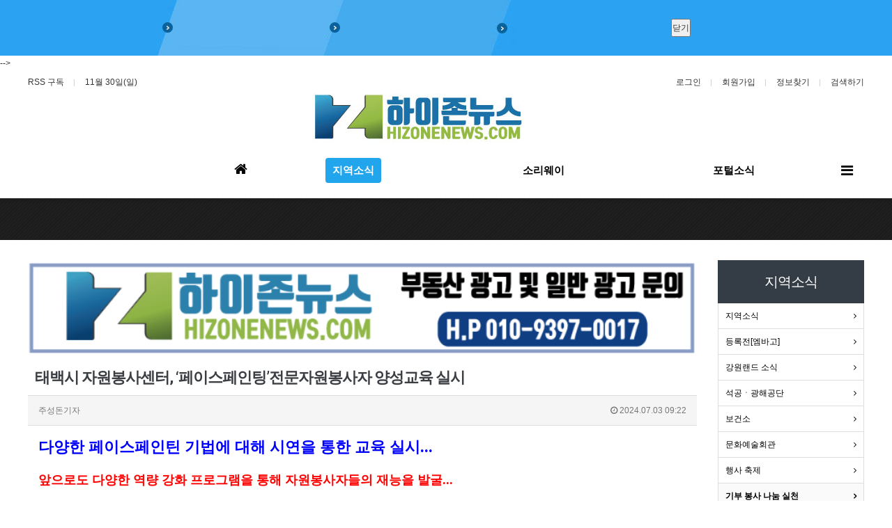

--- FILE ---
content_type: text/html; charset=utf-8
request_url: http://www.hizonenews.com/bbs/board.php?bo_table=107&wr_id=512
body_size: 116784
content:
<!doctype html>
<html lang="ko">
<head>
<meta charset="utf-8">
<meta http-equiv="imagetoolbar" content="no">
<meta http-equiv="X-UA-Compatible" content="IE=Edge">
<meta name="google-site-verification" content="Hf9SNDOB5v98696xlVr-SGWCUmHH5hFjOYx2e-mjlHU" />
<meta name="title" content="태백시 자원봉사센터, ‘페이스페인팅’전문자원봉사자 양성교육 실시" />
<meta name="subject" content="태백시 자원봉사센터, ‘페이스페인팅’전문자원봉사자 양성교육 실시" />
<meta name="publisher" content="하이존뉴스" />
<meta name="author" content="주성돈기자" />
<meta name="robots" content="index,follow" />
<meta name="keywords" content="기부 봉사 나눔 실천, 지역소식, 강원특별자치도, 하이존, 하이존뉴스, 태백, 정선, 강원도, 강원랜드, 하이원리조트, 강원랜드복지재단, 하이원, 폐광지역, 하이원스키장, 하이원희망재단, 강원랜드희망재단, 이철규, 삼척, 폐광, 태백시지역현안대책위원회, 석탄산업추모, 성역화추진위원회, 탄탄파크" />
<meta name="description" content="다양한 페이스페인틴 기법에 대해 시연을 통한 교육 실시... 앞으로도 다양한 역량 강화 프로그램을 통해 자원봉사자들의 재능을 발굴... 태백시자원봉사센터(소장 권순주)는 지난 6월 19일부터 27일까지 ‘페이스페인팅’전문자원봉사자 양성교육을 실시하였다. 이번 교육은 자원봉사 현장에서 활용 가능한 다양한 페이스페인팅 기법에 대해 시연을 통한 교육으로 총 4회…" />
<meta name="twitter:card" content="summary_large_image" />
<meta property="og:title" content="태백시 자원봉사센터, ‘페이스페인팅’전문자원봉사자 양성교육 실시" />
<meta property="og:site_name" content="하이존뉴스" />
<meta property="og:author" content="주성돈기자" />
<meta property="og:type" content="article" />
<meta property="og:image" content="https://hizonenews.com/data/editor/2407/20240703092202_aa9984d4cd83de0a0ccafb9bc70f8d90_dd68.jpg" />
<meta property="og:description" content="다양한 페이스페인틴 기법에 대해 시연을 통한 교육 실시... 앞으로도 다양한 역량 강화 프로그램을 통해 자원봉사자들의 재능을 발굴... 태백시자원봉사센터(소장 권순주)는 지난 6월 19일부터 27일까지 ‘페이스페인팅’전문자원봉사자 양성교육을 실시하였다. 이번 교육은 자원봉사 현장에서 활용 가능한 다양한 페이스페인팅 기법에 대해 시연을 통한 교육으로 총 4회…" />
<meta property="og:url" content="http://www.hizonenews.com/bbs/board.php?bo_table=107&wr_id=512" />
<link rel="image_src" href="https://hizonenews.com/data/editor/2407/20240703092202_aa9984d4cd83de0a0ccafb9bc70f8d90_dd68.jpg" />
<link rel="canonical" href="http://www.hizonenews.com/bbs/board.php?bo_table=107&wr_id=512" />
<title>태백시 자원봉사센터, ‘페이스페인팅’전문자원봉사자 양성교육 실시</title>
<link rel="stylesheet" href="http://www.hizonenews.com/css/default.css?ver=180820">
<link rel="stylesheet" href="http://www.hizonenews.com/css/apms.css?ver=180820">
<link rel="stylesheet" href="http://www.hizonenews.com/plugin/apms/owlcarousel2/assets/owl.carousel.css?ver=180820">

<link rel="stylesheet" href="http://www.hizonenews.com/thema/Miso-Company/assets/bs3/css/bootstrap.min.css" type="text/css" class="thema-mode">
<link rel="stylesheet" href="http://www.hizonenews.com/thema/Miso-Company/assets/css/thema.css" type="text/css">
<link rel="stylesheet" href="http://www.hizonenews.com/thema/Miso-Company/widget/basic-lelt-banner/widget.css" >
<link rel="stylesheet" href="http://www.hizonenews.com/skin/board/Basic-Board/style.css" >
<link rel="stylesheet" href="http://www.hizonenews.com/skin/board/Basic-Board/view/basic/view.css" >
<link rel="stylesheet" href="http://www.hizonenews.com/thema/Miso-Company/widget/basic-post-photo-link/widget.css" >
<link rel="stylesheet" href="http://www.hizonenews.com/thema/Miso-Company/widget/miso-post-slider/widget.css?ver=180820">
<link rel="stylesheet" href="http://www.hizonenews.com/thema/Miso-Company/widget/miso-sidebar/widget.css" >
<link rel="stylesheet" href="http://www.hizonenews.com/skin/member/basic/style.css?ver=180820">
<link rel="stylesheet" href="http://www.hizonenews.com/thema/Miso-Company/colorset/Basic-Amina/colorset.css" type="text/css" class="thema-colorset">
<link rel="stylesheet" href="http://www.hizonenews.com/css/level/basic.css?ver=180820">
<!--[if lte IE 8]>
<script src="http://www.hizonenews.com/js/html5.js"></script>
<![endif]-->
<script>
// 자바스크립트에서 사용하는 전역변수 선언
var g5_url       = "http://www.hizonenews.com";
var g5_bbs_url   = "http://www.hizonenews.com/bbs";
var g5_is_member = "";
var g5_is_admin  = "";
var g5_is_mobile = "";
var g5_bo_table  = "107";
var g5_sca       = "";
var g5_pim       = "";
var g5_editor    = "cheditor5";
var g5_responsive    = "1";
var g5_cookie_domain = "";
var g5_purl = "http://www.hizonenews.com/bbs/board.php?bo_table=107&wr_id=512";
</script>
<script src="http://www.hizonenews.com/js/jquery-1.8.3.min.js"></script>
<script src="http://www.hizonenews.com/js/jquery-migrate-1.2.1.min.js"></script>
<script src="http://www.hizonenews.com/lang/korean/lang.js?ver=180820"></script>
<script src="http://www.hizonenews.com/js/common.js?ver=180820"></script>
<script src="http://www.hizonenews.com/js/wrest.js?ver=180820"></script>
<script src="http://www.hizonenews.com/js/placeholders.min.js"></script>
<script src="http://www.hizonenews.com/js/apms.js?ver=180820"></script>
<link rel="stylesheet" href="http://www.hizonenews.com/js/font-awesome/css/font-awesome.min.css">
<script>
  window.fbAsyncInit = function() {
    FB.init({
      appId      : '{your-app-id}',
      cookie     : true,
      xfbml      : true,
      version    : '{api-version}'
    });
      
    FB.AppEvents.logPageView();   
      
  };

  (function(d, s, id){
     var js, fjs = d.getElementsByTagName(s)[0];
     if (d.getElementById(id)) {return;}
     js = d.createElement(s); js.id = id;
     js.src = "https://connect.facebook.net/en_US/sdk.js";
     fjs.parentNode.insertBefore(js, fjs);
   }(document, 'script', 'facebook-jssdk'));

</script>
<script src="http://www.hizonenews.com/plugin/apms/owlcarousel2/owl.carousel.min.js?ver=180820"></script>
</head>
<body class="responsive is-pc">
	<h1 style="display:inline-block !important;position:absolute;top:0;left:0;margin:0 !important;padding:0 !important;font-size:0;line-height:0;border:0 !important;overflow:hidden !important">
	태백시 자원봉사센터, ‘페이스페인팅’전문자원봉사자 양성교육 실시	</h1>
<script src="https://developers.kakao.com/sdk/js/kakao.min.js"></script>
<script src="http://www.hizonenews.com/js/kakaolink.js"></script>
<script>Kakao.init("149b714dd01f40a71c2b6f179e1aed6f");</script>
<style>
		.at-container { max-width:1200px; }
		.no-responsive .wrapper { min-width:1200px; }
	.no-responsive .boxed.wrapper, .no-responsive .boxed .at-header, .no-responsive .at-container { width:1200px; }
	.bg-thema, .hr::after { background-color:rgb(52, 61, 70); }
	.subm-w { width:170px; }
	.zone-left, .zone-left-bg, .ie-left { width:0px; }
	.zone-right, .zone-right-bg, .ie-right { width:240px; }
			.zone-center { width: calc(100% - 0px - 240px); }
		@media all and (min-width:1200px) {
		.responsive .boxed.wrapper { max-width:1200px; }
	}
</style>
<script type="text/javascript" src="http://www.hizonenews.com/thema/Miso-Company/assets/js/thema.js"></script>


<!-- 모바일 바탕화면에 바로가기 만들기 시작 -->
<style>
.Kkaotalk  { display:; position:fixed; bottom:15px; width:100%; height:31px; line-height: 42px ; text-align:center;  z-index:10; } 
</style>
<a href="intent://addshortcut?url=http://www.hizonenews.com&amp;icon=http://www.hizonenews.com/img/hizone.png&amp;title=%ed%95%98%ec%9d%b4%ec%a1%b4+%ec%9e%90%eb%8f%99%eb%b0%9c%ec%86%a1&amp;serviceCode=nstore&amp;version=7#Intent;scheme=naversearchapp;action=android.intent.action.VIEW;category=android.intent.category.BROWSABLE;package=com.nhn.android.search;end">
<div class="Kkaotalk visible-xs " ><img src="http://www.hizonenews.com/img/hizonekatalk/site-logo/hizone-auto.png"> <!--사용 안한다. php echo apms_widget('basic-news-ticker', 'hitop1');--> </div>
<!-- 인코드변경하는 주소 http://www.convertstring.com/ko/EncodeDecode/UrlEncode -->
<!-- 모바일 바탕화면에 바로가기 만들기 마지막 -->



<div id="thema_wrapper" class="wrapper wided ko is-page">

	<header id="at_header" class="at-header is-logo-left is-menu-divide">
   <!--탑베너 시작 부분-->
 <!-- 위젯에 넣는 top banner 인터넷 무한공유 김창헌 시작 http://amina.co.kr/bbs/board.php?bo_table=skin_member&wr_id=8832 --> 
 <!--
 	<style>
.top_belt_banner {overflow:hidden;position:relative;width:100%;}
.top_belt_banner .btn_cls_ban1 {position:absolute;border: 0px currentColor;top:0;right:0;width:110px;height:72px;text-indent:-9999em;background:url('http://www.hizonenews.com/thema/Miso-Company/widget/basic-lelt-banner/img/bt_globalban_cls01.png') no-repeat;}
.top_belt_banner .btn_cls_ban2 {position:absolute;border: 0px currentColor;top:0;right:0;width:110px;height:72px;text-indent:-9999em;background:url('http://www.hizonenews.com/thema/Miso-Company/widget/basic-lelt-banner/img/bt_globalban_cls02.png') no-repeat;}
.top_belt_banner .event {overflow:hidden;width:960px !important;margin:0 auto;font-size:0;line-height:0;text-align:center;}
</style>

<!-- 상단 띠 배너 -->
<div class="top_belt_banner" id="top_belt_banner" style="display:block; background:#2ba2f2;"  >
	<div class="event">
		<a href="#"><img src="http://www.hizonenews.com/thema/Miso-Company/widget/basic-lelt-banner/img/1495201843_1.jpg"></a>
		<button id="belt_banner_close" class="btn_cls_ban2">닫기</button>
	</div>
</div>

<script type="text/javascript">
jQuery("#belt_banner_close").click(function(){
	jQuery("#top_belt_banner").hide();
	set_cookie("top_belt_banner", 1, 24, g5_cookie_domain);
});
</script>


  
 -->
  <!-- top banner 삽입하는 위젯 인터넷 무한공유 김창헌  끝 http://amina.co.kr/bbs/board.php?bo_table=skin_member&wr_id=8832  -->
  <!--탑베너 마지막 부분-->
		<!-- LNB -->
		<aside class="at-lnb">
			<div class="at-boxed at-container">

				<!-- LNB Left -->
				<div class="pull-left">
					<ul>
<!--
						<li><a href="javascript:;" id="favorite">즐겨찾기</a></li>
-->
						<li><a href="http://www.hizonenews.com/rss/rss.php" target="_blank">RSS 구독</a></li>
							
						<li><a>11월 30일(일)</a></li>
					</ul>
				</div>
				<!-- LNB Right -->
				<div class="pull-right">
					<ul>
													<li><a href="http://www.hizonenews.com/bbs/login.php?url=%2Fbbs%2Fboard.php%3Fbo_table%3D107%26wr_id%3D512" onclick="sidebar_open('sidebar-user'); return false;">로그인</a></li>
							<li><a href="http://www.hizonenews.com/bbs/register.php">회원가입</a></li>
							<li><a href="http://www.hizonenews.com/bbs/password_lost.php" class="win_password_lost">정보찾기	</a></li>
																			<li><a href="javascript:;" onclick="sidebar_open('sidebar-search');">검색하기</a></li>
						<!--
																				<li><a href="http://www.hizonenews.com/shop">쇼핑몰</a></li>
												<li><a href="http://www.hizonenews.com/bbs/current_connect.php">접속자 246</a></li>
-->
											</ul>
				</div>
				<div class="clearfix"></div>
			</div>
		</aside>

		<!-- Mobile Header -->
		<div class="m-header bg-navy">
			<div class="at-container">
				<div class="m-header-wrap">
					<div class="m-header-icon">
						<a href="javascript:;" onclick="sidebar_open('sidebar-user');">
							<i class="fa fa-user"></i>
						</a>
					</div>
					<div class="m-header-logo en">
						<!-- Mobile Logo -->
						<a href="http://www.hizonenews.com">
							<b>하이존 자동발송</b>
						</a>
					</div>
					<div class="m-header-icon">
						<a href="javascript:;" onclick="sidebar_open('sidebar-search');">
							<i class="fa fa-search"></i>
						</a>
					</div>
				</div>
				<div class="clearfix"></div>
			</div>
		</div>

		<!-- PC Header -->
		<div class="pc-header">
			<div class="at-boxed at-container">
				<div class="main-line"></div>
<!-- 탑부분 상단부 3개로 만드는 부분 시작 -->
				<div class="row">
		<!--탑베너 시작 부분-->
					<div class="col-sm-4">
						 						   <style>

	#fepqumkinrgstvwlhjxo .item { background-size:cover; background-position:center center; background-repeat:no-repeat; }
	#fepqumkinrgstvwlhjxo .img-wrap { padding-bottom:400px; }
	#fepqumkinrgstvwlhjxo .tab-indicators { position:absolute; left:0; bottom:0; width:100%; }
	#fepqumkinrgstvwlhjxo .nav a { background: rgba(255,255,255, 0.9); color:#000; border-radius: 0px; margin:0px; }
	#fepqumkinrgstvwlhjxo .nav a:hover, #fepqumkinrgstvwlhjxo .nav a:focus,
	#fepqumkinrgstvwlhjxo .nav .active a { background: rgba(0,0,0, 0.6); color:#fff; }
										</style>
<div id="fepqumkinrgstvwlhjxo" class="swipe-carousel carousel div-carousel slide" data-ride="carousel" data-interval="3000">
	<div class="carousel-inner bg-black">
			</div>

	
	<!-- Indicators -->
	</div>
						  
					</div>
		<!--탑베너 마지막 부분-->
		<!--탑베너 시작 부분-->
					<div class="col-sm-4">
						<!-- PC Logo -->
						<div class="header-logo">
							<a href="http://www.hizonenews.com">
								<b><img src="http://www.hizonenews.com/img/home-total-img/hizone/main-image/hizone-main-title.jpg"></b>
							</a>
						</div>
					</div>
		<!--탑베너 마지막 부분-->
		<!--탑베너 시작 부분-->
					<div class="col-sm-4">
						 <h4 class="h4">	<!--<a href=""><b><img src="http://www.hizonenews.com/img/hizone/main-image/budongsan.gif"></b></a></h4>		-->
					</div>
		<!--탑베너 마지막 부분-->
				</div>
<!-- 탑부분 상단부 3개로 만드는 부분 마지막 -->

<!-- 탑부분 하단부 3개로 만드는 부분 시작 -->
				<div class="row">
		<!--탑베너 시작 부분-->
					<div class="col-sm-4">
						 						   <style>

	#kmoqucthefsjpbngldvwri .item { background-size:cover; background-position:center center; background-repeat:no-repeat; }
	#kmoqucthefsjpbngldvwri .img-wrap { padding-bottom:400px; }
	#kmoqucthefsjpbngldvwri .tab-indicators { position:absolute; left:0; bottom:0; width:100%; }
	#kmoqucthefsjpbngldvwri .nav a { background: rgba(255,255,255, 0.9); color:#000; border-radius: 0px; margin:0px; }
	#kmoqucthefsjpbngldvwri .nav a:hover, #kmoqucthefsjpbngldvwri .nav a:focus,
	#kmoqucthefsjpbngldvwri .nav .active a { background: rgba(0,0,0, 0.6); color:#fff; }
										</style>
<div id="kmoqucthefsjpbngldvwri" class="swipe-carousel carousel div-carousel slide" data-ride="carousel" data-interval="3000">
	<div class="carousel-inner bg-black">
			</div>

	
	<!-- Indicators -->
	</div>
						  
					</div>
		<!--탑베너 마지막 부분-->
		<!--탑베너 시작 부분-->
					<div class="col-sm-4">
						<div class="row">
						<!-- 
							<div class="col-sm-6">
								<h4 class="h4">	<a href="https://www.facebook.com/hizonenews/" target=”_blank"><b><img src="http://www.hizonenews.com/img/hizone/main-image/hizone-facebook.gif"></b></a></h4>	
							</div>
							<div class="col-sm-6"> -->
<!-- 카카오톡 내것 주소 <a href="http://qr.kakao.com/talk/0E3wq2B4.Q2n4P2qGEk6A4xenvY-" target=”_blank"><b><img src="http://www.hizonenews.com/img/hizone/main-image/hizone-katalk.jpg"></b></a> 이다 -->
<!-- 
								<h4 class="h4"><a href="http://hizonenews.com/img/hizone/main-image/hizonenews-katalk.jpg" target=”_blank"><b><img src="http://www.hizonenews.com/img/hizone/main-image/hizone-katalk.jpg"></b></a></h4>	
							</div>
-->
						</div>
					</div>
		<!--탑베너 마지막 부분-->
		<!--탑베너 시작 부분-->
					<div class="col-sm-4">
						 						   <style>

	#qcjfolukwbiedgvpmtyxnhsr .item { background-size:cover; background-position:center center; background-repeat:no-repeat; }
	#qcjfolukwbiedgvpmtyxnhsr .img-wrap { padding-bottom:400px; }
	#qcjfolukwbiedgvpmtyxnhsr .tab-indicators { position:absolute; left:0; bottom:0; width:100%; }
	#qcjfolukwbiedgvpmtyxnhsr .nav a { background: rgba(255,255,255, 0.9); color:#000; border-radius: 0px; margin:0px; }
	#qcjfolukwbiedgvpmtyxnhsr .nav a:hover, #qcjfolukwbiedgvpmtyxnhsr .nav a:focus,
	#qcjfolukwbiedgvpmtyxnhsr .nav .active a { background: rgba(0,0,0, 0.6); color:#fff; }
										</style>
<div id="qcjfolukwbiedgvpmtyxnhsr" class="swipe-carousel carousel div-carousel slide" data-ride="carousel" data-interval="3000">
	<div class="carousel-inner bg-black">
			</div>

	
	<!-- Indicators -->
	</div>
						  
					</div>
		<!--탑베너 마지막 부분-->
				</div>
<!-- 탑부분 하단부 3개로 만드는 부분 마지막 -->

<!--
				<div class="pc-header-wrap">
					<div class="pc-header-logo">
						<!-- PC Logo -->
<!--
						<a href="http://www.hizonenews.com">
							<img src="http://www.hizonenews.com/thema/Miso-Company/logo-top.gif">
						</a>						
					</div>
				</div>
-->
			</div>
		</div>

		<!-- PC Menu -->
		<div id="at_menu" class="at-menu">
			<div class="pc-menu-zone is-sub-divide">
				<div class="pc-menu-zone-cell">
					<div class="pc-menu-wrap">
						<div class="pc-menu-layer"></div>
						<div class="at-boxed at-container">
							<div class="pc-menu-tbl">
								<div class="pc-menu-cell pc-menu">
									<div class="nav-slide is-sub-color ">
	<ul class="menu-ul">
	<li class="menu-li ref ref-home pc-menu-icon pc-menu-home ">
		<a class="menu-a pc-menu-height onepage" href="http://www.hizonenews.com" ref="home">
			<span class="menu-span">
				<i class="fa fa-home"></i>
				<span class="sr-only">홈으로</span>
			</span>
		</a>
	</li>
					<li class="menu-li menu-0 active">
			<a class="menu-a pc-menu-height" href="http://www.hizonenews.com/bbs/board.php?bo_table=101">
				<span class="menu-span">
					지역소식									</span>
			</a>
							<div class="sub-slide sub-1div">
					<ul class="sub-1dul">
					
						
						<li class="sub-1dli">
							<a href="http://www.hizonenews.com/bbs/board.php?bo_table=101" class="sub-1da">
								지역소식															</a>
													</li>
					
						
						<li class="sub-1dli">
							<a href="http://www.hizonenews.com/bbs/board.php?bo_table=119" class="sub-1da">
								등록전[엠바고]															</a>
													</li>
					
						
						<li class="sub-1dli">
							<a href="http://www.hizonenews.com/bbs/board.php?bo_table=102" class="sub-1da">
								강원랜드 소식															</a>
													</li>
					
						
						<li class="sub-1dli">
							<a href="http://www.hizonenews.com/bbs/board.php?bo_table=103" class="sub-1da">
								석공ㆍ광해공단															</a>
													</li>
					
						
						<li class="sub-1dli">
							<a href="http://www.hizonenews.com/bbs/board.php?bo_table=104" class="sub-1da">
								보건소															</a>
													</li>
					
						
						<li class="sub-1dli">
							<a href="http://www.hizonenews.com/bbs/board.php?bo_table=105" class="sub-1da">
								문화예술회관															</a>
													</li>
					
						
						<li class="sub-1dli">
							<a href="http://www.hizonenews.com/bbs/board.php?bo_table=106" class="sub-1da">
								행사 축제															</a>
													</li>
					
						
						<li class="sub-1dli active">
							<a href="http://www.hizonenews.com/bbs/board.php?bo_table=107" class="sub-1da">
								기부 봉사 나눔  실천															</a>
													</li>
					
						
						<li class="sub-1dli">
							<a href="http://www.hizonenews.com/bbs/board.php?bo_table=108" class="sub-1da">
								청소년 및 교육청															</a>
													</li>
					
						
						<li class="sub-1dli">
							<a href="http://www.hizonenews.com/bbs/board.php?bo_table=109" class="sub-1da">
								농업 및 동별 소식															</a>
													</li>
										</ul>
				</div>
					</li>
					<li class="menu-li menu-1">
			<a class="menu-a pc-menu-height" href="https://smartstore.naver.com/smt_soriway">
				<span class="menu-span">
					소리웨이									</span>
			</a>
					</li>
					<li class="menu-li menu-2">
			<a class="menu-a pc-menu-height" href="http://www.hizonenews.com/bbs/board.php?bo_table=webgongbu">
				<span class="menu-span">
					포털소식									</span>
			</a>
							<div class="sub-slide sub-1div">
					<ul class="sub-1dul">
					
						
						<li class="sub-1dli">
							<a href="http://www.hizonenews.com/bbs/board.php?bo_table=mac" class="sub-1da">
								맥프로그램															</a>
													</li>
					
						
						<li class="sub-1dli">
							<a href="http://www.hizonenews.com/bbs/board.php?bo_table=8004" class="sub-1da">
								컴관련															</a>
													</li>
					
						
						<li class="sub-1dli">
							<a href="http://www.hizonenews.com/bbs/board.php?bo_table=601" class="sub-1da">
								증권관련															</a>
													</li>
										</ul>
				</div>
					</li>
		</ul>
</div>
								</div>
								<div class="pc-menu-cell pc-menu-icon">
																			<a href="javascript:;" data-toggle="collapse" data-target="#menu-all" class="pc-menu-search pc-menu-height">
											<span class="menu-span">
												<i class="fa fa-bars"></i>
												<span class="sr-only">전체메뉴</span>
											</span>
										</a>
																	</div><!-- .pc-menu-icon -->
							</div><!-- .pc-menu-tbl -->
						</div><!-- .at-container -->
					</div><!-- .pc-menu-wrap -->
				</div><!-- .pc-menu-zone-cell -->
			</div><!-- .pc-menu-zone -->

			<!-- Mobile Menu -->
			<div class="m-menu">
				<div class="m-wrap">
	<div class="at-container">
		<div class="m-table en">
			<div class="m-icon">
				<a href="javascript:;" onclick="sidebar_open('sidebar-menu');"><i class="fa fa-bars"></i></a>
			</div>

<!-- 모바일에서 영카트 bbs 구분하는 부분 시작 
							<div class="m-icon">
					<a href="http://www.hizonenews.com/shop">
													<i class="fa fa-shopping-cart"></i>
							<span class="label bg-blue">SHOP</span>
											</a>
				</div>
			모바일에서 영카트 bbs 구분하는 부분 마지막 -->
			<div class="m-list">
				<div class="m-nav" id="mobile_nav">
					<ul class="clearfix">
					<li class="ref ref-home" ref="0">
						<a href="http://www.hizonenews.com" class="onepage" ref="home">메인</a>
					</li>
											<li>
							<a href="http://www.hizonenews.com/bbs/board.php?bo_table=101">
								지역소식															</a>
						</li>
											<li>
							<a href="https://smartstore.naver.com/smt_soriway">
								소리웨이															</a>
						</li>
											<li>
							<a href="http://www.hizonenews.com/bbs/board.php?bo_table=webgongbu">
								포털소식															</a>
						</li>
										</ul>
				</div>
			</div>

<!-- 모바일에서 영카트 bbs 구분하는 부분 시작 
							<div class="m-icon">
					<a href="http://www.hizonenews.com/shop/cart.php" onclick="sidebar_open('sidebar-cart'); return false;"> 
						<i class="fa fa-shopping-bag"></i>
											</a>
				</div>
			모바일에서 영카트 bbs 구분하는 부분 마지막 -->

			<div class="m-icon last">
				<a href="javascript:;" onclick="sidebar_open('sidebar-response');">
					<i class="fa fa-bell"></i>
					<span class="label bg-orangered en" style="display:none;">
						<span class="msgCount">0</span>
					</span>
				</a>
			</div>
		</div>
	</div>
</div>

<div class="clearfix"></div>

	<div class="m-sub">
		<div class="at-container">
			<div class="m-nav-sub en" id="mobile_nav_sub">
				<ul class="clearfix">
										<li>
							<a href="http://www.hizonenews.com/bbs/board.php?bo_table=101">
								지역소식															</a>
						</li>
										<li>
							<a href="http://www.hizonenews.com/bbs/board.php?bo_table=119">
								등록전[엠바고]															</a>
						</li>
										<li>
							<a href="http://www.hizonenews.com/bbs/board.php?bo_table=102">
								강원랜드 소식															</a>
						</li>
										<li>
							<a href="http://www.hizonenews.com/bbs/board.php?bo_table=103">
								석공ㆍ광해공단															</a>
						</li>
										<li>
							<a href="http://www.hizonenews.com/bbs/board.php?bo_table=104">
								보건소															</a>
						</li>
										<li>
							<a href="http://www.hizonenews.com/bbs/board.php?bo_table=105">
								문화예술회관															</a>
						</li>
										<li>
							<a href="http://www.hizonenews.com/bbs/board.php?bo_table=106">
								행사 축제															</a>
						</li>
										<li>
							<a href="http://www.hizonenews.com/bbs/board.php?bo_table=107">
								기부 봉사 나눔  실천															</a>
						</li>
										<li>
							<a href="http://www.hizonenews.com/bbs/board.php?bo_table=108">
								청소년 및 교육청															</a>
						</li>
										<li>
							<a href="http://www.hizonenews.com/bbs/board.php?bo_table=109">
								농업 및 동별 소식															</a>
						</li>
								</ul>
			</div>
		</div>
	</div>
	<div class="clearfix"></div>
			</div><!-- .m-menu -->

							<!-- PC All Menu -->
				<div class="pc-menu-all">
					<div class="at-container">
						<div id="menu-all" class="collapse">
	<div class="menu-all-wrap">
		<div class="table-responsive nav-visible nav-shows">
			<table class="table">
			<tr>
							<td class="on">
					<a class="menu-a" href="http://www.hizonenews.com/bbs/board.php?bo_table=101">
						지역소식											</a>
											<div class="sub-1div">
							<ul class="sub-1dul">
							
								
								<li class="sub-1dli off">
									<a href="http://www.hizonenews.com/bbs/board.php?bo_table=101" class="sub-1da">
										지역소식																			</a>
																	</li>
							
								
								<li class="sub-1dli off">
									<a href="http://www.hizonenews.com/bbs/board.php?bo_table=119" class="sub-1da">
										등록전[엠바고]																			</a>
																	</li>
							
								
								<li class="sub-1dli off">
									<a href="http://www.hizonenews.com/bbs/board.php?bo_table=102" class="sub-1da">
										강원랜드 소식																			</a>
																	</li>
							
								
								<li class="sub-1dli off">
									<a href="http://www.hizonenews.com/bbs/board.php?bo_table=103" class="sub-1da">
										석공ㆍ광해공단																			</a>
																	</li>
							
								
								<li class="sub-1dli off">
									<a href="http://www.hizonenews.com/bbs/board.php?bo_table=104" class="sub-1da">
										보건소																			</a>
																	</li>
							
								
								<li class="sub-1dli off">
									<a href="http://www.hizonenews.com/bbs/board.php?bo_table=105" class="sub-1da">
										문화예술회관																			</a>
																	</li>
							
								
								<li class="sub-1dli off">
									<a href="http://www.hizonenews.com/bbs/board.php?bo_table=106" class="sub-1da">
										행사 축제																			</a>
																	</li>
							
								
								<li class="sub-1dli on">
									<a href="http://www.hizonenews.com/bbs/board.php?bo_table=107" class="sub-1da">
										기부 봉사 나눔  실천																			</a>
																	</li>
							
								
								<li class="sub-1dli off">
									<a href="http://www.hizonenews.com/bbs/board.php?bo_table=108" class="sub-1da">
										청소년 및 교육청																			</a>
																	</li>
							
								
								<li class="sub-1dli off">
									<a href="http://www.hizonenews.com/bbs/board.php?bo_table=109" class="sub-1da">
										농업 및 동별 소식																			</a>
																	</li>
														</ul>
						</div>
									</td>
							<td class="off">
					<a class="menu-a" href="https://smartstore.naver.com/smt_soriway">
						소리웨이											</a>
									</td>
							<td class="off">
					<a class="menu-a" href="http://www.hizonenews.com/bbs/board.php?bo_table=webgongbu">
						포털소식											</a>
											<div class="sub-1div">
							<ul class="sub-1dul">
							
								
								<li class="sub-1dli off">
									<a href="http://www.hizonenews.com/bbs/board.php?bo_table=mac" class="sub-1da">
										맥프로그램																			</a>
																	</li>
							
								
								<li class="sub-1dli off">
									<a href="http://www.hizonenews.com/bbs/board.php?bo_table=8004" class="sub-1da">
										컴관련																			</a>
																	</li>
							
								
								<li class="sub-1dli off">
									<a href="http://www.hizonenews.com/bbs/board.php?bo_table=601" class="sub-1da">
										증권관련																			</a>
																	</li>
														</ul>
						</div>
									</td>
						</tr>
			</table>
			<div class="menu-all-btn">
				<a href="javascript:;" class="btn btn-lightgray" data-toggle="collapse" data-target="#menu-all"><i class="fa fa-chevron-up"></i></a>
			</div>
		</div>
	</div>
</div>					</div>
				</div><!-- .pc-menu-all -->	
						<div class="clearfix"></div>
		</div>
	</header>

			<style>
		.page-title { }
		.page-title .at-cover { background-color: #000; }
		</style>
		<div class="page-title mask-show img-cover">
							<div class="at-cover img-opa40"></div>
										<div class="at-raster img-raster1"></div>
						<div class="at-boxed at-container">
				<div class="at-tbl">
					<div class="at-cell-b title en">
																							</div>
				</div>
			</div>
					</div>
			
	<div class="at-body">
					<div class="at-boxed at-container zone-boxed">
									<div class="at-zone zone-2dan-right">
						<div class="zone-left-bg"></div>
						<div class="zone-right-bg"></div>
						<div class="zone-center">
						<p>
   <img src="http://www.hizonenews.com/data/editor/2011/20201121121247_1d5f9d26cb8a55d2ef39ace6170122d0_702x.png" alt="hizone-gounggo.png" style="width: 100%; height: auto;" />
</p>
<script src="http://www.hizonenews.com/js/viewimageresize.js"></script>

<div class="view-wrap">

	
<section itemscope itemtype="http://schema.org/NewsArticle">
	<article itemprop="articleBody">
		<h1 itemprop="headline" content="태백시 자원봉사센터,  ‘페이스페인팅’전문자원봉사자 양성교육 실시">
						태백시 자원봉사센터,  ‘페이스페인팅’전문자원봉사자 양성교육 실시		</h1>
		<div class="panel panel-default view-head no-attach">
			<div class="panel-heading">
				<div class="ellipsis text-muted font-12">
					<span itemprop="publisher" content="주성돈기자">
						<span class="sv_member">주성돈기자</span>					</span>
										<!--
					<span class="sp"></span>
					<i class="fa fa-comment"></i>
					0					<span class="sp"></span>
					<i class="fa fa-eye"></i>
					1235-->
															<span class="pull-right">
						<i class="fa fa-clock-o"></i>
						<span itemprop="datePublished" content="2024-07-03KST09:22:09">
							2024.07.03 09:22						</span>
					</span>
				</div>
			</div>
		   		</div>

		<div class="view-padding">

<!-- 해조림 시작 -->
<!--
					<div class="h5"></div>
					<div class="idx-sidebox">
						<style>
	#kpcxyzuvohfwslenitjmdrqg .item-wrap { margin-right:-10px; margin-bottom:-10px;}
	#kpcxyzuvohfwslenitjmdrqg .item-row {  width:100%; }
	#kpcxyzuvohfwslenitjmdrqg .item-list { margin-right:10px; margin-bottom:10px; }
</style>
<div id="kpcxyzuvohfwslenitjmdrqg" class="carousel div-carousel slide widget-basic-post-photo-carousel" data-ride="carousel" data-interval="7000">
	<div class="carousel-inner">
	
<div class="item active">
	<div class="item-wrap">
							<div class="item-none text-muted text-center">글이 없습니다.</div>
				<div class="clearfix"></div>
	</div>
</div>	</div>
</div>
					</div>
-->
<!-- 해조림 마지막 -->
<!-- 현수막 광고 내가 추가한 부분 시작 -->
					<div class="h5"></div>
					<!--<b>하이원 연말 이벤트</b>-->
					<div class="widget-box">
						<div style="border:0px solid #000000;">
						<style>

	#rejofnpvwshulqikgdmt .item { background-size:cover; background-position:center center; background-repeat:no-repeat; }
	#rejofnpvwshulqikgdmt .img-wrap { padding-bottom:30%; }
	#rejofnpvwshulqikgdmt .tab-indicators { position:absolute; left:0; bottom:0; width:100%; }
	#rejofnpvwshulqikgdmt .nav a { background: rgba(255,255,255, 0.9); color:#000; border-radius: 0px; margin:0px; }
	#rejofnpvwshulqikgdmt .nav a:hover, #rejofnpvwshulqikgdmt .nav a:focus,
	#rejofnpvwshulqikgdmt .nav .active a { background: rgba(0,0,0, 0.6); color:#fff; }
										</style>
<div id="rejofnpvwshulqikgdmt" class="swipe-carousel carousel div-carousel slide" data-ride="carousel" data-interval="3000">
	<div class="carousel-inner bg-black">
			</div>

	
	<!-- Indicators -->
	</div>
						</div>
					</div>
<!-- 현수막 광고 내가 추가한 부분 마지막 -->

			
			<div class="view-img">
</div>

			<div itemprop="description" class="view-content">
				<div style="color:#333333;font-family:dotum, sans-serif;background-color:#ffffff;"><span style="font-weight:700;"><span style="font-family:'굴림';font-size:22px;color:#0000ff;">다양한 페이스페인틴 기법에 대해 시연을 통한 교육 실시...</span></span></div>
<div style="color:#333333;font-family:dotum, sans-serif;background-color:#ffffff;"><span style="font-family:'굴림';font-size:18px;color:#ff0000;"><span style="font-weight:700;"> </span></span></div>
<div style="background-color:#ffffff;"><font color="#ff0000" face="굴림"><span style="font-size:18px;"><b>앞으로도 다양한 역량 강화 프로그램을 통해 자원봉사자들의 재능을 발굴...</b></span></font></div>
<p><span style="font-family:'굴림';font-size:16px;"></span></p>
<p><span lang="en-us" style="letter-spacing:0pt;font-family:'굴림';font-size:16px;" xml:lang="en-us"></span></p>
<div class="hwp_editor_board_content"> </div>
<p></p>
<p><span style="font-family:'굴림';font-size:16px;">태백시자원봉사센터</span><span lang="en-us" style="letter-spacing:0pt;font-family:'굴림';font-size:16px;" xml:lang="en-us">(</span><span style="font-family:'굴림';font-size:16px;">소장 권순주</span><span lang="en-us" style="letter-spacing:0pt;font-family:'굴림';font-size:16px;" xml:lang="en-us">)</span><span style="font-family:'굴림';font-size:16px;">는 지난 </span><span lang="en-us" style="letter-spacing:0pt;font-family:'굴림';font-size:16px;" xml:lang="en-us">6</span><span style="font-family:'굴림';font-size:16px;">월 </span><span lang="en-us" style="letter-spacing:0pt;font-family:'굴림';font-size:16px;" xml:lang="en-us">19</span><span style="font-family:'굴림';font-size:16px;">일부터 </span><span lang="en-us" style="letter-spacing:0pt;font-family:'굴림';font-size:16px;" xml:lang="en-us">27</span><span style="font-family:'굴림';font-size:16px;">일까지 </span><span lang="en-us" style="letter-spacing:0pt;font-family:'굴림';font-size:16px;" xml:lang="en-us">‘</span><span style="font-family:'굴림';font-size:16px;">페이스페인팅</span><span lang="en-us" style="letter-spacing:0pt;font-family:'굴림';font-size:16px;" xml:lang="en-us">’</span><span style="font-family:'굴림';font-size:16px;">전문자원봉사자 양성교육을 실시하였다</span><span lang="en-us" style="letter-spacing:0pt;font-family:'굴림';font-size:16px;" xml:lang="en-us">.</span></p>
<p><span style="font-family:'굴림';font-size:16px;"> </span></p><p></p>
<p><a href="http://www.hizonenews.com/bbs/view_image.php?fn=https%3A%2F%2Fhizonenews.com%2Fdata%2Feditor%2F2407%2F20240703092202_aa9984d4cd83de0a0ccafb9bc70f8d90_dd68.jpg" target="_blank" class="view_image"><img itemprop="image" content="https://hizonenews.com/data/editor/2407/20240703092202_aa9984d4cd83de0a0ccafb9bc70f8d90_dd68.jpg" src="http://www.hizonenews.com/data/editor/2407/thumb-20240703092202_aa9984d4cd83de0a0ccafb9bc70f8d90_dd68_600x390.jpg" alt="batch_hi21325.jpg" class="img-tag " style="width:670px;"/></a></p>
<p><span style="font-family:'굴림';font-size:16px;"> </span></p>
<p><span style="font-family:'굴림';font-size:16px;">이번 교육은 자원봉사 현장에서 활용 가능한 다양한 페이스페인팅 기법에 대해 시연을 통한 교육으로 총 </span><span lang="en-us" style="letter-spacing:0pt;font-family:'굴림';font-size:16px;" xml:lang="en-us">4</span><span style="font-family:'굴림';font-size:16px;">회</span><span lang="en-us" style="letter-spacing:0pt;font-family:'굴림';font-size:16px;" xml:lang="en-us">(8</span><span style="font-family:'굴림';font-size:16px;">시간</span><span lang="en-us" style="letter-spacing:0pt;font-family:'굴림';font-size:16px;" xml:lang="en-us">)</span><span style="font-family:'굴림';font-size:16px;">에 걸쳐 이루어졌으며</span><span lang="en-us" style="letter-spacing:0pt;font-family:'굴림';font-size:16px;" xml:lang="en-us">, </span><span style="font-family:'굴림';font-size:16px;">자원봉사자들은 관내에서 개최되는 각종 축제 및 행사 현장에서 재능을 나누는 봉사활동을 펼칠 예정이다</span><span lang="en-us" style="letter-spacing:0pt;font-family:'굴림';font-size:16px;" xml:lang="en-us">.</span></p>
<p><span style="font-family:'굴림';font-size:16px;"> </span></p><p></p>
<p>
   </p><div class="hwp_editor_board_content"></div>
   
<p><span style="font-family:'굴림';font-size:16px;">권순주 소장은 </span><span lang="en-us" style="letter-spacing:0pt;font-family:'굴림';font-size:16px;" xml:lang="en-us">“</span><span style="font-family:'굴림';font-size:16px;">페이스페인팅 교육에 열정적으로 참여해주신 자원봉사분들에게 감사드린다</span><span lang="en-us" style="letter-spacing:0pt;font-family:'굴림';font-size:16px;" xml:lang="en-us">. </span><span style="font-family:'굴림';font-size:16px;">앞으로도 다양한 역량 강화 프로그램을 통해 자원봉사자들의 재능을 발굴하도록 최선을 다하겠다</span><span lang="en-us" style="letter-spacing:0pt;font-family:'굴림';font-size:16px;" xml:lang="en-us">”</span><span style="font-family:'굴림';font-size:16px;">고 전했다</span><span lang="en-us" style="letter-spacing:0pt;font-family:'굴림';font-size:16px;" xml:lang="en-us">.</span></p>
<p></p>
<div class="hwp_editor_board_content"><span style="font-family:'굴림';font-size:16px;"> </span></div>
<p><span lang="en-us" style="letter-spacing:0pt;" xml:lang="en-us"><span style="font-family:'굴림';font-size:16px;"> </span></span></p>
<p><span lang="en-us" style="letter-spacing:0pt;" xml:lang="en-us"><span style="font-family:'굴림';font-size:16px;"> </span></span></p>
<p style="color:#333333;font-family:dotum, sans-serif;background-color:#ffffff;padding:0px;line-height:21.6px;"><span style="font-family:'함초롬바탕';font-weight:bold;font-size:12pt;color:#ff0000;"></span></p>
<p style="color:#333333;font-family:dotum, sans-serif;background-color:#ffffff;padding:0px;line-height:21.6px;"><span lang="en-us" xml:lang="en-us" style="letter-spacing:0pt;font-weight:bold;font-size:11pt;"></span></p>
<p style="color:#333333;background-color:#ffffff;"><span style="font-weight:bold;font-size:12pt;color:#ff0000;font-family:Verdana;">실시간 지역 소식</span><span lang="en-us" xml:lang="en-us" style="letter-spacing:0pt;font-weight:bold;font-size:12pt;font-family:Verdana;">, </span><span style="font-weight:bold;font-size:12pt;color:#0000ff;font-family:Verdana;">전국 언론의 지역 뉴스</span><span style="font-weight:bold;font-size:12pt;font-family:Verdana;">를 한눈에 볼 수 있는 신문</span></p>
<p style="color:#333333;background-color:#ffffff;"><span style="font-family:Verdana;"> </span></p>
<p style="color:#333333;background-color:#ffffff;"><span style="font-weight:bold;font-size:13pt;font-family:Verdana;">하이존뉴스</span><span lang="en-us" xml:lang="en-us" style="letter-spacing:0pt;font-weight:bold;font-size:13pt;font-family:Verdana;">(hizonenews.com)</span><span style="font-weight:bold;font-size:13pt;font-family:Verdana;">는 </span><span style="font-weight:bold;font-size:12pt;font-family:Verdana;">독자가 선택하는 가장 편안한 언론입니다</span><span lang="en-us" xml:lang="en-us" style="letter-spacing:0pt;font-weight:bold;font-size:12pt;font-family:Verdana;">.</span></p>
<p style="color:#333333;background-color:#ffffff;"><span style="letter-spacing:0pt;font-weight:bold;font-size:12pt;font-family:Verdana;">Ⓒ</span><span style="font-weight:bold;font-size:12pt;font-family:Verdana;">하이존뉴스 </span><span lang="en-us" xml:lang="en-us" style="letter-spacing:0pt;font-weight:bold;font-size:12pt;font-family:Verdana;">: </span><span style="font-weight:bold;font-size:12pt;font-family:Verdana;">무단전재 및 재배포금지</span></p>
<p style="color:#333333;background-color:#ffffff;"><span style="font-weight:bold;font-size:11pt;color:#ff0000;font-family:Verdana;">제보</span><span lang="en-us" xml:lang="en-us" style="letter-spacing:0pt;font-weight:bold;font-size:11pt;color:#ff0000;font-family:Verdana;">/</span><span style="font-weight:bold;font-size:11pt;color:#ff0000;font-family:Verdana;">광고 문의 </span><span lang="en-us" xml:lang="en-us" style="letter-spacing:0pt;font-weight:bold;font-size:11pt;color:#ff0000;font-family:Verdana;">T </span><span style="color:#ff0000;font-size:14.6667px;font-weight:700;font-family:Verdana;">010-8990-4952</span></p>
<p style="color:#333333;background-color:#ffffff;padding:0px;line-height:26.4px;font-weight:bold;font-size:11pt;"><span style="font-size:11pt;font-family:Verdana;">주성돈 기자</span><span lang="en-us" xml:lang="en-us" style="letter-spacing:0pt;font-size:11pt;font-family:Verdana;">(</span><a href="mailto:hizonenews@daum.net" target="_blank" style="font-size:12px;" rel="noreferrer noopener"><u><span lang="en-us" xml:lang="en-us" style="letter-spacing:0pt;font-size:11pt;color:#0000ff;font-family:Verdana;">hizonenews@daum.net</span></u></a><span lang="en-us" xml:lang="en-us" style="letter-spacing:0pt;font-size:11pt;font-family:Verdana;">)</span></p>			</div>


<!-- 저작권관련 내용 시작 -->
			<div class="row at-row">
				<!-- 저작권 시작 -->
				<div class="widget-box">
					 
				</div>
				<!-- 저작권 끝 -->
			</div>
			<div class="h20"></div>
<!-- 저작권관련 내용 마지막 -->

<!-- div 자식 요소 가운데 정렬하는 방법 - margin, text-align, flexbox 시작 https://codingbroker.tistory.com/60 -->
<!-- 애드핏 광고 테두리 시작 -->
<!--
    <style>
		.outer {
		  width: 730px;
		  height: 92px;
		  background: #fff;
		  display: flex;
		  justify-content: center;
		  align-items: center;
		}
    </style>
애드핏 광고 테두리 위젯사용 시작
     <div class="outer">
		<div style="border:5px solid #87481f;">
          <div class="widget-basic-banner">
	
<ins class="kakao_ad_area" style="display:none;" 
 data-ad-unit    = "DAN-qGHgvrv5UD2JpI8x" 
 data-ad-width   = "728" 
 data-ad-height  = "90"></ins> 
<script type="text/javascript" src="//t1.daumcdn.net/kas/static/ba.min.js" async></script>	
</div>
		</div>
	</div>
애드핏 광고 테두리 위젯사용 마지막
-->
<!-- 애드핏 광고 테두리 마지막 -->
<!-- div 자식 요소 가운데 정렬하는 방법 - margin, text-align, flexbox 마지막 https://codingbroker.tistory.com/60 -->



<!-- 게시판 전체를 적용하기 위해서는 여기에 작성하면 된다. 처음 만들때부터 작업을 해야 하는 부분이다.
실시간 지역 소식, 전국 언론의 지역 뉴스를 한눈에 볼 수 있는 신문

 

하이존뉴스(hizonenews.com)는 독자가 선택하는 가장 편안한 언론입니다.

Ⓒ하이존뉴스 : 무단전재 및 재배포금지

제보/광고 문의 T 010-9379-0017 


주성돈 기자(hizonenews@daum.net)
<br></br>
-->

<!--하단부분 광고 때문에 나눈 부분 시작-->
			<div class="row at-row">

				<div class="col-md-9 at-col at-main">
	<!-- 줄간격 때문에 넣은 부분 시작 -->
				<div class="h20"></div>
	<!-- 줄간격 때문에 넣은 부분 마지막 -->
	<!-- 애드온 넣는 부분 시작 사용은 가능하나 일단 보류 위젯을 현수막 처럼 만든 것을 찾은 후 사용하자 -->

<!-- 한별아빠가 위젯을 감싸주면 된다고 한다 시작 http://amina.co.kr/bbs/board.php?bo_table=apms_qa&wr_id=109884 -->
				<!--예를들면... 
				<div style="border:10px solid #000;"> 
				코드 ?php echo apms_widget('basic-title',............. 
				</div>
				-->
<!-- 한별아빠가 위젯을 감싸주면 된다고 한다 마지막 http://amina.co.kr/bbs/board.php?bo_table=apms_qa&wr_id=109884 -->
<!--한별아빠님의 pc에서만 보이게 하는 방법 시작 http://amina.co.kr/bbs/board.php?bo_table=apms_qa&wr_id=110115 -->
<!--예를 들면...
위에 적은 코드 전체를 코드 ?php if(!G5_IS_MOBILE) { ?> 위에 적은 코드 ?php } ?>로 감싸면 됩니다.
-->
<!--한별아빠님의 pc에서만 보이게 하는 방법 마지막 http://amina.co.kr/bbs/board.php?bo_table=apms_qa&wr_id=110115 -->

<!-- 해피정 님이 가르쳐 준 부분 모바일과 PC에서 같이 보이게 설정하는 부분 시작 http://amina.co.kr/bbs/board.php?bo_table=apms_qa&wr_id=110115 -->
 


<!-- 수메리안<배병윤> 님이 가르쳐 준 부분 css를 이용한 배경 이미지를 설정 시작  https://mail.daum.net/#INBOX/T000000000FXZgu -->
<!--  위젯을 넣고 싶은 위치 바로 위-->
<style>
  .hitv {
						   width:680px;
						   height:390px;
   alignment-adjust:central;
   background-image:url('http://hizonenews.com/img/hizone/youtube-tv/hitv-hizone.png');
  }

 .tv_content {
    padding-top: 15px;
    padding-right: 15px;                                          <--- 이 수치들은 알맞게 수정하세요^^
    padding-bottom: 15px;
    padding-left: 15px;
}

</style>

<!--hiyou1 위젯사용 시작 -->
  <div class="hitv">
     <div class="tv_content">
		<div style="border:5px solid #87481f;">
			<style>

	#hwcikmugaoldbfsvqpntxeyjr .item { background-size:cover; background-position:center center; background-repeat:no-repeat; }
	#hwcikmugaoldbfsvqpntxeyjr .img-wrap { padding-bottom:60%; }
	#hwcikmugaoldbfsvqpntxeyjr .tab-indicators { position:absolute; left:0; bottom:0; width:100%; }
	#hwcikmugaoldbfsvqpntxeyjr .nav a { background: rgba(255,255,255, 0.9); color:#000; border-radius: 0px; margin:0px; }
	#hwcikmugaoldbfsvqpntxeyjr .nav a:hover, #hwcikmugaoldbfsvqpntxeyjr .nav a:focus,
	#hwcikmugaoldbfsvqpntxeyjr .nav .active a { background: rgba(0,0,0, 0.6); color:#fff; }
										</style>
<div id="hwcikmugaoldbfsvqpntxeyjr" class="swipe-carousel carousel div-carousel slide" data-ride="carousel" data-interval="3000">
	<div class="carousel-inner bg-black">
					<div class="item active" style="background-image: url('https://hizonenews.com/data/apms/background/%ED%83%84%EA%B4%91%20%EC%97%AD%EC%82%AC%20%EC%82%AC%EC%A7%84.jpg');">
				<a href="javascript:;" target="blank">
					<div class="img-wrap">
						<div class="img-item">
																				</div>
					</div>
				</a>
			</div>
					<div class="item" style="background-image: url('https://hizonenews.com/data/apms/background/%ED%83%84%EA%B4%91%20%EC%97%AD%EC%82%AC%20%EC%82%AC%EC%A7%841.jpg');">
				<a href="javascript:;">
					<div class="img-wrap">
						<div class="img-item">
																				</div>
					</div>
				</a>
			</div>
					<div class="item" style="background-image: url('https://hizonenews.com/data/apms/background/%EC%9B%90%EB%B3%B8%EC%82%AC%EC%A7%84.png');">
				<a href="javascript:;">
					<div class="img-wrap">
						<div class="img-item">
																				</div>
					</div>
				</a>
			</div>
					<div class="item" style="background-image: url('https://hizonenews.com/data/apms/background/%EC%9B%90%EB%B3%B8%EC%82%AC%EC%A7%841.png');">
				<a href="javascript:;">
					<div class="img-wrap">
						<div class="img-item">
																				</div>
					</div>
				</a>
			</div>
					<div class="item" style="background-image: url('http://www.hizonenews.com/data/apms/background/%ED%95%B8%EB%8C%80%EC%9C%84%EA%B4%91%EA%B3%A0-%EA%B2%8C%EC%8B%9C%ED%8C%90.jpg');">
				<a href="http://tbsolution.co.kr/" target="blank">
					<div class="img-wrap">
						<div class="img-item">
																				</div>
					</div>
				</a>
			</div>
					<div class="item" style="background-image: url('http://www.hizonenews.com/data/apms/background/%EC%84%B8%EA%B8%B0%EC%82%B0%EC%97%85%EA%B0%9C%EB%B0%9C.gif');">
				<a href="tel:010-9379-0017" target="blank">
					<div class="img-wrap">
						<div class="img-item">
																				</div>
					</div>
				</a>
			</div>
					<div class="item" style="background-image: url('http://www.hizonenews.com/data/apms/background/%ED%95%B4%EC%A1%B0%EB%A6%BC12.jpg');">
				<a href="tel:033-553-7791" target="blank">
					<div class="img-wrap">
						<div class="img-item">
																				</div>
					</div>
				</a>
			</div>
			</div>

			<!-- Controls -->
		<a class="left carousel-control" href="#hwcikmugaoldbfsvqpntxeyjr" role="button" data-slide="prev">
							<i class="fa fa-chevron-left" aria-hidden="true"></i>
						<span class="sr-only">Previous</span>
		</a>
		<a class="right carousel-control" href="#hwcikmugaoldbfsvqpntxeyjr" role="button" data-slide="next">
							<i class="fa fa-chevron-right" aria-hidden="true"></i>
						<span class="sr-only">Next</span>
		</a>
	
	<!-- Indicators -->
	</div>
		</div>
	</div>
  </div>
<!--hiyou1 위젯사용 마지막 -->
<!-- 수메리안<배병윤> 님이 가르쳐 준 부분 css를 이용한 배경 이미지를 설정 시작  https://mail.daum.net/#INBOX/T000000000FXZgu -->

<!-- 해피정 님이 가르쳐 준 부분 모바일과 PC에서 같이 보이게 설정하는 부분 마지막 http://amina.co.kr/bbs/board.php?bo_table=apms_qa&wr_id=110115 -->


	<!-- 애드온 넣는 부분 마지막 -->
					</div>
					<div class="col-md-3 at-col at-main">
					</div>
				</div>
<!--하단부분 광고 때문에 나눈 부분 시작-->



					</div>

					<div class="h40"></div>
		
		
		<div class="print-hide view-icon view-padding">
			<a href="http://www.hizonenews.com/bbs/sns_send.php?longurl=http%3A%2F%2Fwww.hizonenews.com%2Fbbs%2Fboard.php%3Fbo_table%3D107%26wr_id%3D512&amp;title=%ED%83%9C%EB%B0%B1%EC%8B%9C+%EC%9E%90%EC%9B%90%EB%B4%89%EC%82%AC%EC%84%BC%ED%84%B0%2C++%E2%80%98%ED%8E%98%EC%9D%B4%EC%8A%A4%ED%8E%98%EC%9D%B8%ED%8C%85%E2%80%99%EC%A0%84%EB%AC%B8%EC%9E%90%EC%9B%90%EB%B4%89%EC%82%AC%EC%9E%90+%EC%96%91%EC%84%B1%EA%B5%90%EC%9C%A1+%EC%8B%A4%EC%8B%9C&amp;sns=facebook" onclick="apms_sns('facebook','http://www.hizonenews.com/bbs/sns_send.php?longurl=http%3A%2F%2Fwww.hizonenews.com%2Fbbs%2Fboard.php%3Fbo_table%3D107%26wr_id%3D512&amp;title=%ED%83%9C%EB%B0%B1%EC%8B%9C+%EC%9E%90%EC%9B%90%EB%B4%89%EC%82%AC%EC%84%BC%ED%84%B0%2C++%E2%80%98%ED%8E%98%EC%9D%B4%EC%8A%A4%ED%8E%98%EC%9D%B8%ED%8C%85%E2%80%99%EC%A0%84%EB%AC%B8%EC%9E%90%EC%9B%90%EB%B4%89%EC%82%AC%EC%9E%90+%EC%96%91%EC%84%B1%EA%B5%90%EC%9C%A1+%EC%8B%A4%EC%8B%9C&amp;sns=facebook'); return false;" target="_blank"><img src="http://www.hizonenews.com/img/sns/facebook.png" alt="Facebook"></a>
<a href="http://www.hizonenews.com/bbs/sns_send.php?longurl=http%3A%2F%2Fwww.hizonenews.com%2Fbbs%2Fboard.php%3Fbo_table%3D107%26wr_id%3D512&amp;title=%ED%83%9C%EB%B0%B1%EC%8B%9C+%EC%9E%90%EC%9B%90%EB%B4%89%EC%82%AC%EC%84%BC%ED%84%B0%2C++%E2%80%98%ED%8E%98%EC%9D%B4%EC%8A%A4%ED%8E%98%EC%9D%B8%ED%8C%85%E2%80%99%EC%A0%84%EB%AC%B8%EC%9E%90%EC%9B%90%EB%B4%89%EC%82%AC%EC%9E%90+%EC%96%91%EC%84%B1%EA%B5%90%EC%9C%A1+%EC%8B%A4%EC%8B%9C&amp;sns=twitter" onclick="apms_sns('twitter','http://www.hizonenews.com/bbs/sns_send.php?longurl=http%3A%2F%2Fwww.hizonenews.com%2Fbbs%2Fboard.php%3Fbo_table%3D107%26wr_id%3D512&amp;title=%ED%83%9C%EB%B0%B1%EC%8B%9C+%EC%9E%90%EC%9B%90%EB%B4%89%EC%82%AC%EC%84%BC%ED%84%B0%2C++%E2%80%98%ED%8E%98%EC%9D%B4%EC%8A%A4%ED%8E%98%EC%9D%B8%ED%8C%85%E2%80%99%EC%A0%84%EB%AC%B8%EC%9E%90%EC%9B%90%EB%B4%89%EC%82%AC%EC%9E%90+%EC%96%91%EC%84%B1%EA%B5%90%EC%9C%A1+%EC%8B%A4%EC%8B%9C&amp;sns=twitter'); return false;" target="_blank"><img src="http://www.hizonenews.com/img/sns/twitter.png" alt="Twitter"></a>
<a href="http://www.hizonenews.com/bbs/sns_send.php?longurl=http%3A%2F%2Fwww.hizonenews.com%2Fbbs%2Fboard.php%3Fbo_table%3D107%26wr_id%3D512&amp;title=%ED%83%9C%EB%B0%B1%EC%8B%9C+%EC%9E%90%EC%9B%90%EB%B4%89%EC%82%AC%EC%84%BC%ED%84%B0%2C++%E2%80%98%ED%8E%98%EC%9D%B4%EC%8A%A4%ED%8E%98%EC%9D%B8%ED%8C%85%E2%80%99%EC%A0%84%EB%AC%B8%EC%9E%90%EC%9B%90%EB%B4%89%EC%82%AC%EC%9E%90+%EC%96%91%EC%84%B1%EA%B5%90%EC%9C%A1+%EC%8B%A4%EC%8B%9C&amp;sns=gplus" onclick="apms_sns('googleplus','http://www.hizonenews.com/bbs/sns_send.php?longurl=http%3A%2F%2Fwww.hizonenews.com%2Fbbs%2Fboard.php%3Fbo_table%3D107%26wr_id%3D512&amp;title=%ED%83%9C%EB%B0%B1%EC%8B%9C+%EC%9E%90%EC%9B%90%EB%B4%89%EC%82%AC%EC%84%BC%ED%84%B0%2C++%E2%80%98%ED%8E%98%EC%9D%B4%EC%8A%A4%ED%8E%98%EC%9D%B8%ED%8C%85%E2%80%99%EC%A0%84%EB%AC%B8%EC%9E%90%EC%9B%90%EB%B4%89%EC%82%AC%EC%9E%90+%EC%96%91%EC%84%B1%EA%B5%90%EC%9C%A1+%EC%8B%A4%EC%8B%9C&amp;sns=gplus'); return false;" target="_blank"><img src="http://www.hizonenews.com/img/sns/googleplus.png" alt="GooglePlus"></a>
<a href="http://www.hizonenews.com/bbs/sns_send.php?longurl=http%3A%2F%2Fwww.hizonenews.com%2Fbbs%2Fboard.php%3Fbo_table%3D107%26wr_id%3D512&amp;title=%ED%83%9C%EB%B0%B1%EC%8B%9C+%EC%9E%90%EC%9B%90%EB%B4%89%EC%82%AC%EC%84%BC%ED%84%B0%2C++%E2%80%98%ED%8E%98%EC%9D%B4%EC%8A%A4%ED%8E%98%EC%9D%B8%ED%8C%85%E2%80%99%EC%A0%84%EB%AC%B8%EC%9E%90%EC%9B%90%EB%B4%89%EC%82%AC%EC%9E%90+%EC%96%91%EC%84%B1%EA%B5%90%EC%9C%A1+%EC%8B%A4%EC%8B%9C&amp;sns=kakaostory" onclick="apms_sns('kakaostory','http://www.hizonenews.com/bbs/sns_send.php?longurl=http%3A%2F%2Fwww.hizonenews.com%2Fbbs%2Fboard.php%3Fbo_table%3D107%26wr_id%3D512&amp;title=%ED%83%9C%EB%B0%B1%EC%8B%9C+%EC%9E%90%EC%9B%90%EB%B4%89%EC%82%AC%EC%84%BC%ED%84%B0%2C++%E2%80%98%ED%8E%98%EC%9D%B4%EC%8A%A4%ED%8E%98%EC%9D%B8%ED%8C%85%E2%80%99%EC%A0%84%EB%AC%B8%EC%9E%90%EC%9B%90%EB%B4%89%EC%82%AC%EC%9E%90+%EC%96%91%EC%84%B1%EA%B5%90%EC%9C%A1+%EC%8B%A4%EC%8B%9C&amp;sns=kakaostory'); return false;" target="_blank"><img src="http://www.hizonenews.com/img/sns/kakaostory.png" alt="KakaoStory"></a>
<a href="http://www.hizonenews.com/bbs/sns_send.php?longurl=http%3A%2F%2Fwww.hizonenews.com%2Fbbs%2Fboard.php%3Fbo_table%3D107%26wr_id%3D512&amp;title=%ED%83%9C%EB%B0%B1%EC%8B%9C+%EC%9E%90%EC%9B%90%EB%B4%89%EC%82%AC%EC%84%BC%ED%84%B0%2C++%E2%80%98%ED%8E%98%EC%9D%B4%EC%8A%A4%ED%8E%98%EC%9D%B8%ED%8C%85%E2%80%99%EC%A0%84%EB%AC%B8%EC%9E%90%EC%9B%90%EB%B4%89%EC%82%AC%EC%9E%90+%EC%96%91%EC%84%B1%EA%B5%90%EC%9C%A1+%EC%8B%A4%EC%8B%9C&amp;sns=kakaotalk" onclick="kakaolink_send('태백시 자원봉사센터,  ‘페이스페인팅’전문자원봉사자 양성교육 실시','http://www.hizonenews.com/bbs/board.php?bo_table=107&wr_id=512','https://hizonenews.com/data/editor/2407/20240703092202_aa9984d4cd83de0a0ccafb9bc70f8d90_dd68.jpg'); return false;" target="_blank"><img src="http://www.hizonenews.com/img/sns/kakaotalk.png" alt="KakaoTalk"></a>
<a href="http://www.hizonenews.com/bbs/sns_send.php?longurl=http%3A%2F%2Fwww.hizonenews.com%2Fbbs%2Fboard.php%3Fbo_table%3D107%26wr_id%3D512&amp;title=%ED%83%9C%EB%B0%B1%EC%8B%9C+%EC%9E%90%EC%9B%90%EB%B4%89%EC%82%AC%EC%84%BC%ED%84%B0%2C++%E2%80%98%ED%8E%98%EC%9D%B4%EC%8A%A4%ED%8E%98%EC%9D%B8%ED%8C%85%E2%80%99%EC%A0%84%EB%AC%B8%EC%9E%90%EC%9B%90%EB%B4%89%EC%82%AC%EC%9E%90+%EC%96%91%EC%84%B1%EA%B5%90%EC%9C%A1+%EC%8B%A4%EC%8B%9C&amp;sns=naverband" onclick="apms_sns('naverband','http://www.hizonenews.com/bbs/sns_send.php?longurl=http%3A%2F%2Fwww.hizonenews.com%2Fbbs%2Fboard.php%3Fbo_table%3D107%26wr_id%3D512&amp;title=%ED%83%9C%EB%B0%B1%EC%8B%9C+%EC%9E%90%EC%9B%90%EB%B4%89%EC%82%AC%EC%84%BC%ED%84%B0%2C++%E2%80%98%ED%8E%98%EC%9D%B4%EC%8A%A4%ED%8E%98%EC%9D%B8%ED%8C%85%E2%80%99%EC%A0%84%EB%AC%B8%EC%9E%90%EC%9B%90%EB%B4%89%EC%82%AC%EC%9E%90+%EC%96%91%EC%84%B1%EA%B5%90%EC%9C%A1+%EC%8B%A4%EC%8B%9C&amp;sns=naverband'); return false;" target="_blank"><img src="http://www.hizonenews.com/img/sns/naverband.png" alt="NaverBand"></a>
<a href="http://www.hizonenews.com/bbs/sns_send.php?longurl=http%3A%2F%2Fwww.hizonenews.com%2Fbbs%2Fboard.php%3Fbo_table%3D107%26wr_id%3D512&amp;title=%ED%83%9C%EB%B0%B1%EC%8B%9C+%EC%9E%90%EC%9B%90%EB%B4%89%EC%82%AC%EC%84%BC%ED%84%B0%2C++%E2%80%98%ED%8E%98%EC%9D%B4%EC%8A%A4%ED%8E%98%EC%9D%B8%ED%8C%85%E2%80%99%EC%A0%84%EB%AC%B8%EC%9E%90%EC%9B%90%EB%B4%89%EC%82%AC%EC%9E%90+%EC%96%91%EC%84%B1%EA%B5%90%EC%9C%A1+%EC%8B%A4%EC%8B%9C&amp;sns=naver" onclick="apms_sns('naver','http://www.hizonenews.com/bbs/sns_send.php?longurl=http%3A%2F%2Fwww.hizonenews.com%2Fbbs%2Fboard.php%3Fbo_table%3D107%26wr_id%3D512&amp;title=%ED%83%9C%EB%B0%B1%EC%8B%9C+%EC%9E%90%EC%9B%90%EB%B4%89%EC%82%AC%EC%84%BC%ED%84%B0%2C++%E2%80%98%ED%8E%98%EC%9D%B4%EC%8A%A4%ED%8E%98%EC%9D%B8%ED%8C%85%E2%80%99%EC%A0%84%EB%AC%B8%EC%9E%90%EC%9B%90%EB%B4%89%EC%82%AC%EC%9E%90+%EC%96%91%EC%84%B1%EA%B5%90%EC%9C%A1+%EC%8B%A4%EC%8B%9C&amp;sns=naver'); return false;" target="_blank"><img src="http://www.hizonenews.com/img/sns/naver.png" alt="Naver"></a>
<a href="http://www.hizonenews.com/bbs/sns_send.php?longurl=http%3A%2F%2Fwww.hizonenews.com%2Fbbs%2Fboard.php%3Fbo_table%3D107%26wr_id%3D512&amp;title=%ED%83%9C%EB%B0%B1%EC%8B%9C+%EC%9E%90%EC%9B%90%EB%B4%89%EC%82%AC%EC%84%BC%ED%84%B0%2C++%E2%80%98%ED%8E%98%EC%9D%B4%EC%8A%A4%ED%8E%98%EC%9D%B8%ED%8C%85%E2%80%99%EC%A0%84%EB%AC%B8%EC%9E%90%EC%9B%90%EB%B4%89%EC%82%AC%EC%9E%90+%EC%96%91%EC%84%B1%EA%B5%90%EC%9C%A1+%EC%8B%A4%EC%8B%9C&amp;sns=tumblr" onclick="apms_sns('tumblr','http://www.hizonenews.com/bbs/sns_send.php?longurl=http%3A%2F%2Fwww.hizonenews.com%2Fbbs%2Fboard.php%3Fbo_table%3D107%26wr_id%3D512&amp;title=%ED%83%9C%EB%B0%B1%EC%8B%9C+%EC%9E%90%EC%9B%90%EB%B4%89%EC%82%AC%EC%84%BC%ED%84%B0%2C++%E2%80%98%ED%8E%98%EC%9D%B4%EC%8A%A4%ED%8E%98%EC%9D%B8%ED%8C%85%E2%80%99%EC%A0%84%EB%AC%B8%EC%9E%90%EC%9B%90%EB%B4%89%EC%82%AC%EC%9E%90+%EC%96%91%EC%84%B1%EA%B5%90%EC%9C%A1+%EC%8B%A4%EC%8B%9C&amp;sns=tumblr'); return false;" target="_blank"><img src="http://www.hizonenews.com/img/sns/tumblr.png" alt="Tumblr"></a>
<a href="http://www.hizonenews.com/bbs/sns_send.php?longurl=http%3A%2F%2Fwww.hizonenews.com%2Fbbs%2Fboard.php%3Fbo_table%3D107%26wr_id%3D512&amp;title=%ED%83%9C%EB%B0%B1%EC%8B%9C+%EC%9E%90%EC%9B%90%EB%B4%89%EC%82%AC%EC%84%BC%ED%84%B0%2C++%E2%80%98%ED%8E%98%EC%9D%B4%EC%8A%A4%ED%8E%98%EC%9D%B8%ED%8C%85%E2%80%99%EC%A0%84%EB%AC%B8%EC%9E%90%EC%9B%90%EB%B4%89%EC%82%AC%EC%9E%90+%EC%96%91%EC%84%B1%EA%B5%90%EC%9C%A1+%EC%8B%A4%EC%8B%9C&amp;sns=pinterest&amp;img=https%3A%2F%2Fhizonenews.com%2Fdata%2Feditor%2F2407%2F20240703092202_aa9984d4cd83de0a0ccafb9bc70f8d90_dd68.jpg" onclick="apms_sns('pinterest','http://www.hizonenews.com/bbs/sns_send.php?longurl=http%3A%2F%2Fwww.hizonenews.com%2Fbbs%2Fboard.php%3Fbo_table%3D107%26wr_id%3D512&amp;title=%ED%83%9C%EB%B0%B1%EC%8B%9C+%EC%9E%90%EC%9B%90%EB%B4%89%EC%82%AC%EC%84%BC%ED%84%B0%2C++%E2%80%98%ED%8E%98%EC%9D%B4%EC%8A%A4%ED%8E%98%EC%9D%B8%ED%8C%85%E2%80%99%EC%A0%84%EB%AC%B8%EC%9E%90%EC%9B%90%EB%B4%89%EC%82%AC%EC%9E%90+%EC%96%91%EC%84%B1%EA%B5%90%EC%9C%A1+%EC%8B%A4%EC%8B%9C&amp;sns=pinterest&amp;img=https%3A%2F%2Fhizonenews.com%2Fdata%2Feditor%2F2407%2F20240703092202_aa9984d4cd83de0a0ccafb9bc70f8d90_dd68.jpg'); return false;" target="_blank"><img src="http://www.hizonenews.com/img/sns/pinterest.png" alt="Pinterest"></a>
			<span class="pull-right">
				<img src="http://www.hizonenews.com/img/sns/print.png" alt="프린트" class="cursor at-tip" onclick="apms_print();" data-original-title="프린트" data-toggle="tooltip">
															</span>
			<div class="clearfix"></div>
		</div>

					<div class="view-author-none"></div>
		
	</article>
</section>


<div class="view-comment font-18 en">
	<i class="fa fa-commenting"></i> <span class="orangered">0</span> Comments
</div>

<script>
// 글자수 제한
var char_min = parseInt(0); // 최소
var char_max = parseInt(0); // 최대
</script>


<div class="print-hide">
	<div class="h10"></div>
	<div class="well text-center">
					<a href="http://www.hizonenews.com/bbs/login.php?wr_id=512&amp;url=http%3A%2F%2Fwww.hizonenews.com%2Fbbs%2Fboard.php%3Fbo_table%3D107%26amp%3Bwr_id%3D512">로그인한 회원만 댓글 등록이 가능합니다.</a>
			</div>
</div><!-- Print-Hide -->

<script src="http://www.hizonenews.com/js/md5.js"></script>

	<div class="clearfix"></div>

	<div class="view-btn text-right">
		<div class="btn-group" role="group">
							<a role="button" href="./board.php?bo_table=107&amp;wr_id=513" class="btn btn-black btn-sm" title="이전글">
					<i class="fa fa-chevron-circle-left"></i><span class="hidden-xs"> 이전</span>
				</a>
										<a role="button" href="./board.php?bo_table=107&amp;wr_id=511" class="btn btn-black btn-sm" title="다음글">
					<i class="fa fa-chevron-circle-right"></i><span class="hidden-xs"> 다음</span>
				</a>
																										<a role="button" href="./board.php?bo_table=107&amp;page=" class="btn btn-black btn-sm">
					<i class="fa fa-bars"></i><span class="hidden-xs"> 목록</span>
				</a>
											</div>
		<div class="clearfix"></div>
	</div>
</div>
<script>
function board_move(href){
	window.open(href, "boardmove", "left=50, top=50, width=500, height=550, scrollbars=1");
}
$(function() {
	$(".view-content a").each(function () {
		$(this).attr("target", "_blank");
    }); 

	$("a.view_image").click(function() {
		window.open(this.href, "large_image", "location=yes,links=no,toolbar=no,top=10,left=10,width=10,height=10,resizable=yes,scrollbars=no,status=no");
		return false;
	});
	});
</script>
<script data-ad-client="ca-pub-4433245329261170" async src="https://pagead2.googlesyndication.com/pagead/js/adsbygoogle.js"></script>
<script async custom-element="amp-auto-ads"
        src="https://cdn.ampproject.org/v0/amp-auto-ads-0.1.js">
</script>
<amp-auto-ads type="adsense"
        data-ad-client="ca-pub-4433245329261170">
</amp-auto-ads>
							</div>
																								<div class="zone-right">
								<style>
	.side-line { height:20px; }

	/* 슬라이더 더보기 위치 조정 */
	.side-wrap .nav-top .owl-nav [class*='owl-'] {
		top: -37px;
	}
</style>

<!-- Start //-->
	<div class="page-sidemenu">
		<div class="psm-head en bg-thema">
			지역소식		</div>
					<div class="psm-body">
														<div class="psm-sub1 off">
						<a href="http://www.hizonenews.com/bbs/board.php?bo_table=101" class="no-sub">
							지역소식													</a>
					</div>
																			<div class="psm-sub1 off">
						<a href="http://www.hizonenews.com/bbs/board.php?bo_table=119" class="no-sub">
							등록전[엠바고]													</a>
					</div>
																			<div class="psm-sub1 off">
						<a href="http://www.hizonenews.com/bbs/board.php?bo_table=102" class="no-sub">
							강원랜드 소식													</a>
					</div>
																			<div class="psm-sub1 off">
						<a href="http://www.hizonenews.com/bbs/board.php?bo_table=103" class="no-sub">
							석공ㆍ광해공단													</a>
					</div>
																			<div class="psm-sub1 off">
						<a href="http://www.hizonenews.com/bbs/board.php?bo_table=104" class="no-sub">
							보건소													</a>
					</div>
																			<div class="psm-sub1 off">
						<a href="http://www.hizonenews.com/bbs/board.php?bo_table=105" class="no-sub">
							문화예술회관													</a>
					</div>
																			<div class="psm-sub1 off">
						<a href="http://www.hizonenews.com/bbs/board.php?bo_table=106" class="no-sub">
							행사 축제													</a>
					</div>
																			<div class="psm-sub1 on">
						<a href="http://www.hizonenews.com/bbs/board.php?bo_table=107" class="no-sub">
							기부 봉사 나눔  실천													</a>
					</div>
																			<div class="psm-sub1 off">
						<a href="http://www.hizonenews.com/bbs/board.php?bo_table=108" class="no-sub">
							청소년 및 교육청													</a>
					</div>
																			<div class="psm-sub1 off">
						<a href="http://www.hizonenews.com/bbs/board.php?bo_table=109" class="no-sub">
							농업 및 동별 소식													</a>
					</div>
												</div>
			</div>
	<div class="side-line"></div>
<!-- //End -->

<div class="side-wrap">
	<!-- 위젯시작 -->
	<h4 class="h4"><b>최근글</b></h4>
	<hr class="hr"/>

	<style>
	#ktfiuegsojmrhlqcpndvw .img-box { padding-bottom:75%; }
		#ktfiuegsojmrhlqcpndvw .post { margin-bottom:-20px; }
	#ktfiuegsojmrhlqcpndvw .item-box { margin-bottom:20px; }
														</style>
<div id="ktfiuegsojmrhlqcpndvw" class="miso-post-slider  nav-top is-box">

<div class="post post-sp">
<ul class="owl-carousel">
<li class="item">
				<div class="row row-10">
							<div class="col-xs-6 col-10">
						
					<a href="http://www.hizonenews.com/bbs/board.php?bo_table=119&amp;wr_id=9724">
						<div class="img-box img-bg" style="background-image: url('http://www.hizonenews.com/data/editor/2511/thumb-20251129024807_d8b3fe8c5e0a78fe8bff78b0b2edfcc3_sufy_400x0.jpg');">
							<div class="img-item">
																								<span class="sr-only">황연동지역사회보장협의체, ‘사랑의 김장김치 나눔행사’ 추진…저소득층 120가구에 따뜻한 겨울 전달</span>
							</div>
						</div>
						<div class="sp-subj ellipsis">
							<span class="pull-right">
																<!--
								&nbsp;
								<span class="font-12">
									11.29								</span>
								-->
							</span>
																					황연동지역사회보장협의체, ‘사랑의 김장김치 나눔행사’ 추진…저소득층 120가구에 따뜻한 겨울 전달						</div>
					</a> 
				</div>
							<div class="col-xs-6 col-10">
						
					<a href="http://www.hizonenews.com/bbs/board.php?bo_table=107&amp;wr_id=659">
						<div class="img-box img-bg" style="background-image: url('http://www.hizonenews.com/data/editor/2511/thumb-20251128100636_84c129a45e4ac3477f8074ad97133338_6rnt_400x0.jpg');">
							<div class="img-item">
																								<span class="sr-only">태백시 삼수동 주민자치 제과·제빵 학습자, 미동초 학생들에게 직접 만든 빵 전달… 지역사회 따뜻한 나눔 확산</span>
							</div>
						</div>
						<div class="sp-subj ellipsis">
							<span class="pull-right">
																<!--
								&nbsp;
								<span class="font-12">
									11.28								</span>
								-->
							</span>
																					태백시 삼수동 주민자치 제과·제빵 학습자, 미동초 학생들에게 직접 만든 빵 전달… 지역사회 따뜻한 나눔 확산						</div>
					</a> 
				</div>
					</div>
		<div class="clearfix"></div>
			<a href="http://www.hizonenews.com/bbs/board.php?bo_table=119&amp;wr_id=9727" class="ellipsis">
			<span class="pull-right">
								&nbsp;
				<span class="font-12">
					11.29				</span>
			</span>
									무궁화복지월드 강원1방면봉사단, 태백시 저소득·소외계층 위해 성금 500만 원 기부		</a> 
				<a href="http://www.hizonenews.com/bbs/board.php?bo_table=119&amp;wr_id=9726" class="ellipsis">
			<span class="pull-right">
								&nbsp;
				<span class="font-12">
					11.29				</span>
			</span>
									사배마루 협동조합, 저소득층 위해 성금 100만 원 기부		</a> 
				<a href="http://www.hizonenews.com/bbs/board.php?bo_table=119&amp;wr_id=9725" class="ellipsis">
			<span class="pull-right">
								&nbsp;
				<span class="font-12">
					11.29				</span>
			</span>
									태백가덕산풍력발전, 연탄나눔운동에 성금 300만 원 기탁…직접 연탄 배달까지		</a> 
				<a href="http://www.hizonenews.com/bbs/board.php?bo_table=119&amp;wr_id=9724" class="ellipsis">
			<span class="pull-right">
								&nbsp;
				<span class="font-12">
					11.29				</span>
			</span>
									황연동지역사회보장협의체, ‘사랑의 김장김치 나눔행사’ 추진…저소득층 120가구에 따뜻한 겨울 전달		</a> 
				<a href="http://www.hizonenews.com/bbs/board.php?bo_table=119&amp;wr_id=9723" class="ellipsis">
			<span class="pull-right">
								&nbsp;
				<span class="font-12">
					11.29				</span>
			</span>
									태백시시설관리공단, ‘2025 지방공공기관 혁신대상’ 우수상 수상…ESG·안전경영·전문인력 양성 성과 인정		</a> 
			</li>
		<li class="item">
				<div class="row row-10">
							<div class="col-xs-6 col-10">
						
					<a href="http://www.hizonenews.com/bbs/board.php?bo_table=119&amp;wr_id=9727">
						<div class="img-box img-bg" style="background-image: url('http://www.hizonenews.com/data/editor/2511/thumb-20251129030239_d8b3fe8c5e0a78fe8bff78b0b2edfcc3_sffv_400x0.jpg');">
							<div class="img-item">
																								<span class="sr-only">무궁화복지월드 강원1방면봉사단, 태백시 저소득·소외계층 위해 성금 500만 원 기부</span>
							</div>
						</div>
						<div class="sp-subj ellipsis">
							<span class="pull-right">
																<!--
								&nbsp;
								<span class="font-12">
									11.29								</span>
								-->
							</span>
																					무궁화복지월드 강원1방면봉사단, 태백시 저소득·소외계층 위해 성금 500만 원 기부						</div>
					</a> 
				</div>
							<div class="col-xs-6 col-10">
						
					<a href="http://www.hizonenews.com/bbs/board.php?bo_table=104&amp;wr_id=136">
						<div class="img-box img-bg" style="background-image: url('http://www.hizonenews.com/data/editor/2511/thumb-20251128102347_84c129a45e4ac3477f8074ad97133338_kzum_400x0.jpg');">
							<div class="img-item">
																								<span class="sr-only">태백시, 세계 에이즈의 날 맞아 12월 1~5일 예방 캠페인 실시… 조기검진·인식개선 집중</span>
							</div>
						</div>
						<div class="sp-subj ellipsis">
							<span class="pull-right">
																<!--
								&nbsp;
								<span class="font-12">
									11.28								</span>
								-->
							</span>
																					태백시, 세계 에이즈의 날 맞아 12월 1~5일 예방 캠페인 실시… 조기검진·인식개선 집중						</div>
					</a> 
				</div>
					</div>
		<div class="clearfix"></div>
			<a href="http://www.hizonenews.com/bbs/board.php?bo_table=119&amp;wr_id=9722" class="ellipsis">
			<span class="pull-right">
								&nbsp;
				<span class="font-12">
					11.29				</span>
			</span>
									태백국민체육센터, 노후 헬스기구 전면 교체 및 신규 장비 3종 도입…시민 안전·건강 증진 위한 시설 혁신 강화했다		</a> 
				<a href="http://www.hizonenews.com/bbs/board.php?bo_table=206&amp;wr_id=222" class="ellipsis">
			<span class="pull-right">
								&nbsp;
				<span class="font-12">
					11.29				</span>
			</span>
									한국철도 강원본부, 지역사회공헌인정제 인정패 수여…지역 상생 활동 본격 강화		</a> 
				<a href="http://www.hizonenews.com/bbs/board.php?bo_table=107&amp;wr_id=662" class="ellipsis">
			<span class="pull-right">
								&nbsp;
				<span class="font-12">
					11.29				</span>
			</span>
									태백시자원봉사센터, 11월 ‘태백봉사왕’에 권위순 씨 선정…누적 3,341시간 봉사로 지역사회 헌신		</a> 
				<a href="http://www.hizonenews.com/bbs/board.php?bo_table=202&amp;wr_id=1257" class="ellipsis">
			<span class="pull-right">
								&nbsp;
				<span class="font-12">
					11.29				</span>
			</span>
									이철규 의원, 태백시 연구용 지하연구시설(URL) 구축사업예비타당성조사 면제!		</a> 
				<a href="http://www.hizonenews.com/bbs/board.php?bo_table=205&amp;wr_id=127" class="ellipsis">
			<span class="pull-right">
								&nbsp;
				<span class="font-12">
					11.28				</span>
			</span>
									태백시, 여성친화도시 조성을 위한 3자 업무협약 체결… 안전·돌봄·참여 확대 본격화		</a> 
			</li>
		<li class="item">
				<div class="row row-10">
							<div class="col-xs-6 col-10">
						
					<a href="http://www.hizonenews.com/bbs/board.php?bo_table=107&amp;wr_id=660">
						<div class="img-box img-bg" style="background-image: url('http://www.hizonenews.com/data/editor/2511/thumb-20251128101146_84c129a45e4ac3477f8074ad97133338_uq2p_400x0.jpg');">
							<div class="img-item">
																								<span class="sr-only">대한전문건설협회 강원특별자치도회 장학금 1천만 원 기탁…</span>
							</div>
						</div>
						<div class="sp-subj ellipsis">
							<span class="pull-right">
																<!--
								&nbsp;
								<span class="font-12">
									11.28								</span>
								-->
							</span>
																					대한전문건설협회 강원특별자치도회 장학금 1천만 원 기탁…						</div>
					</a> 
				</div>
							<div class="col-xs-6 col-10">
						
					<a href="http://www.hizonenews.com/bbs/board.php?bo_table=119&amp;wr_id=9725">
						<div class="img-box img-bg" style="background-image: url('http://www.hizonenews.com/data/editor/2511/thumb-20251129025513_d8b3fe8c5e0a78fe8bff78b0b2edfcc3_qj1m_400x0.jpg');">
							<div class="img-item">
																								<span class="sr-only">태백가덕산풍력발전, 연탄나눔운동에 성금 300만 원 기탁…직접 연탄 배달까지</span>
							</div>
						</div>
						<div class="sp-subj ellipsis">
							<span class="pull-right">
																<!--
								&nbsp;
								<span class="font-12">
									11.29								</span>
								-->
							</span>
																					태백가덕산풍력발전, 연탄나눔운동에 성금 300만 원 기탁…직접 연탄 배달까지						</div>
					</a> 
				</div>
					</div>
		<div class="clearfix"></div>
			<a href="http://www.hizonenews.com/bbs/board.php?bo_table=104&amp;wr_id=136" class="ellipsis">
			<span class="pull-right">
								&nbsp;
				<span class="font-12">
					11.28				</span>
			</span>
									태백시, 세계 에이즈의 날 맞아 12월 1~5일 예방 캠페인 실시… 조기검진·인식개선 집중		</a> 
				<a href="http://www.hizonenews.com/bbs/board.php?bo_table=107&amp;wr_id=661" class="ellipsis">
			<span class="pull-right">
								&nbsp;
				<span class="font-12">
					11.28				</span>
			</span>
									태백시, 감리교남선교회 태백지방연합회 향토장학금 100만 원 기탁… “미래 세대 위한 꾸준한 나눔” 지역사회 귀감		</a> 
				<a href="http://www.hizonenews.com/bbs/board.php?bo_table=107&amp;wr_id=660" class="ellipsis">
			<span class="pull-right">
								&nbsp;
				<span class="font-12">
					11.28				</span>
			</span>
									대한전문건설협회 강원특별자치도회 장학금 1천만 원 기탁…		</a> 
				<a href="http://www.hizonenews.com/bbs/board.php?bo_table=107&amp;wr_id=659" class="ellipsis">
			<span class="pull-right">
								&nbsp;
				<span class="font-12">
					11.28				</span>
			</span>
									태백시 삼수동 주민자치 제과·제빵 학습자, 미동초 학생들에게 직접 만든 빵 전달… 지역사회 따뜻한 나눔 확산		</a> 
				<a href="http://www.hizonenews.com/bbs/board.php?bo_table=118&amp;wr_id=84" class="ellipsis">
			<span class="pull-right">
								&nbsp;
				<span class="font-12">
					11.28				</span>
			</span>
									태백산국립공원, 가을철 ‘산불예방·청렴실천 합동 캠페인’ 전개… 안전·청렴 행정 강화		</a> 
</li>
</ul>
</div></div>
<script>
$(document).ready(function(){
	$('#ktfiuegsojmrhlqcpndvw .owl-carousel').owlCarousel({
		autoplay:false,
		autoplayHoverPause:true,
		loop:true,
		item:1,
		margin:20,
		nav:true,
		dots:false,
		center: false,
		navText: ['<i class="fa fa-angle-left"></i>', '<i class="fa fa-angle-right"></i>'],
		responsive:{
			0:{ items:1 },
			480:{ items:2 },
			767:{ items:3 },
			991:{ items:1 },
			1199:{ items:1 }
		}
	});
});
</script>



	<div class="side-line"></div>

	<!-- 위젯시작 -->
	<h4 class="h4"><b>새댓글</b></h4>
	<hr class="hr"/>

	<style>
	#dlvockfegntjmwprxhsiuq .img-box { padding-bottom:75%; }
		#dlvockfegntjmwprxhsiuq .post { margin-bottom:-20px; }
	#dlvockfegntjmwprxhsiuq .item-box { margin-bottom:20px; }
														</style>
<div id="dlvockfegntjmwprxhsiuq" class="miso-post-slider  nav-top is-comment is-box">

<div class="post post-list post-margin">
<ul class="owl-carousel">
<li class="item">
	<a class="ellipsis text-muted">
		게시물이 없습니다.
	</a>
</li>
</ul>
</div></div>
<script>
$(document).ready(function(){
	$('#dlvockfegntjmwprxhsiuq .owl-carousel').owlCarousel({
		autoplay:false,
		autoplayHoverPause:true,
		loop:true,
		item:1,
		margin:20,
		nav:true,
		dots:false,
		center: false,
		navText: ['<i class="fa fa-angle-left"></i>', '<i class="fa fa-angle-right"></i>'],
		responsive:{
			0:{ items:1 },
			480:{ items:2 },
			767:{ items:3 },
			991:{ items:1 },
			1199:{ items:1 }
		}
	});
});
</script>


	<div class="side-line"></div>

</div>

<!-- SNS아이콘 시작 -->
<div class="text-center">
	<div class="sns-share-icon">
<a href="http://www.hizonenews.com/bbs/sns_send.php?longurl=http%3A%2F%2Fwww.hizonenews.com&amp;title=%ED%95%98%EC%9D%B4%EC%A1%B4%EB%89%B4%EC%8A%A4&amp;sns=facebook" onclick="apms_sns('facebook','http://www.hizonenews.com/bbs/sns_send.php?longurl=http%3A%2F%2Fwww.hizonenews.com&amp;title=%ED%95%98%EC%9D%B4%EC%A1%B4%EB%89%B4%EC%8A%A4&amp;sns=facebook'); return false;" target="_blank"><img src="http://www.hizonenews.com/thema/Miso-Company/assets/img/sns_fb.png" alt="Facebook"></a>
<a href="http://www.hizonenews.com/bbs/sns_send.php?longurl=http%3A%2F%2Fwww.hizonenews.com&amp;title=%ED%95%98%EC%9D%B4%EC%A1%B4%EB%89%B4%EC%8A%A4&amp;sns=twitter" onclick="apms_sns('twitter','http://www.hizonenews.com/bbs/sns_send.php?longurl=http%3A%2F%2Fwww.hizonenews.com&amp;title=%ED%95%98%EC%9D%B4%EC%A1%B4%EB%89%B4%EC%8A%A4&amp;sns=twitter'); return false;" target="_blank"><img src="http://www.hizonenews.com/thema/Miso-Company/assets/img/sns_twt.png" alt="Twitter"></a>
<a href="http://www.hizonenews.com/bbs/sns_send.php?longurl=http%3A%2F%2Fwww.hizonenews.com&amp;title=%ED%95%98%EC%9D%B4%EC%A1%B4%EB%89%B4%EC%8A%A4&amp;sns=gplus" onclick="apms_sns('googleplus','http://www.hizonenews.com/bbs/sns_send.php?longurl=http%3A%2F%2Fwww.hizonenews.com&amp;title=%ED%95%98%EC%9D%B4%EC%A1%B4%EB%89%B4%EC%8A%A4&amp;sns=gplus'); return false;" target="_blank"><img src="http://www.hizonenews.com/thema/Miso-Company/assets/img/sns_goo.png" alt="GooglePlus"></a>
<a href="http://www.hizonenews.com/bbs/sns_send.php?longurl=http%3A%2F%2Fwww.hizonenews.com&amp;title=%ED%95%98%EC%9D%B4%EC%A1%B4%EB%89%B4%EC%8A%A4&amp;sns=kakaostory" onclick="apms_sns('kakaostory','http://www.hizonenews.com/bbs/sns_send.php?longurl=http%3A%2F%2Fwww.hizonenews.com&amp;title=%ED%95%98%EC%9D%B4%EC%A1%B4%EB%89%B4%EC%8A%A4&amp;sns=kakaostory'); return false;" target="_blank"><img src="http://www.hizonenews.com/thema/Miso-Company/assets/img/sns_kakaostory.png" alt="KakaoStory"></a>
<a onclick="kakaolink_send('하이존뉴스','http://www.hizonenews.com',''); return false;" class="cursor"><img src="http://www.hizonenews.com/thema/Miso-Company/assets/img/sns_kakao.png" alt="KakaoTalk"></a>
<a href="http://www.hizonenews.com/bbs/sns_send.php?longurl=http%3A%2F%2Fwww.hizonenews.com&amp;title=%ED%95%98%EC%9D%B4%EC%A1%B4%EB%89%B4%EC%8A%A4&amp;sns=naverband" onclick="apms_sns('naverband','http://www.hizonenews.com/bbs/sns_send.php?longurl=http%3A%2F%2Fwww.hizonenews.com&amp;title=%ED%95%98%EC%9D%B4%EC%A1%B4%EB%89%B4%EC%8A%A4&amp;sns=naverband'); return false;" target="_blank"><img src="http://www.hizonenews.com/thema/Miso-Company/assets/img/sns_naverband.png" alt="NaverBand"></a>
</div></div>
<!-- SNS아이콘 끝 -->
							</div>
												<div class="clearfix"></div>
									</div>
			</div><!-- .at-container -->
			</div><!-- .at-body -->

			<div class="at-footer-mask mask-show">
			<div class="miso-mask-g2 mask-zone mask-height"></div>
<div class="miso-mask miso-mask-g2">
	<svg xmlns="http://www.w3.org/2000/svg" enable-background="new 0 0 1920 27" viewBox="0 0 1920 27" preserveAspectRatio="none meet" width="103%" height="20px">
		<path fill="#333" d="M 1906.69 12.029 c -1.653 -1.78 -3.943 -0.347 -5.823 -0.883 c -0.623 0.442 -0.879 1.208 -1.873 1.044 c -1.992 -1.974 -5.01 -1.6 -7.448 -2.713 c -0.417 0.074 -0.441 0.997 -1.238 0.33 c -0.103 -0.113 -0.323 -0.356 -1.033 -1.142 c -0.492 0.938 -0.948 1.805 -1.409 2.683 c -2.1 -2.389 -5.174 0.159 -7.012 -2.03 c -0.991 1.465 -3.179 0.306 -4.117 1.874 c -0.5 -0.379 -0.778 -1.019 -1.599 -0.989 c -3.682 0.135 -6.783 2.202 -10.129 2.986 c -2.646 -2.246 -6.298 0.391 -8.975 -2.322 c -1.84 3.085 -5.408 -0.125 -7.492 2.352 c -2.784 -1.202 -5.6 -0.211 -7.657 1.15 c -2.544 1.684 -5.658 -0.525 -7.617 2.049 c -0.711 -0.49 -1.225 -0.845 -1.762 -1.215 c -1.235 0.125 -2.3 1.9 -3.511 0.95 c -1.499 -1.176 -3.069 -1.008 -4.633 -0.888 c -1.598 0.122 -2.832 -0.717 -3.89 -1.47 c -1.507 -1.073 -2.629 -2.676 -4.531 -0.757 c -2.571 -1.628 -5.022 1.022 -7.607 0.219 c -0.723 -0.225 -1.504 -0.072 -2.258 0.563 c -1.085 0.914 -2.433 0.347 -4.001 0.191 c -0.359 -0.553 -0.792 -1.217 -1.557 -2.392 c -0.742 1.224 -1.258 2.076 -1.313 2.166 c -2.294 1.216 -3.012 -0.829 -4.299 -0.584 c -2.297 1.75 -4.521 1.209 -6.864 -0.046 c -0.324 0.259 -0.688 0.799 -1.059 0.804 c -4.448 0.06 -8.899 0.038 -13.98 0.038 c -0.24 -0.405 -0.749 -1.262 -1.173 -1.976 c -2.149 1.008 -3.842 2.035 -5.738 0.538 c -1.279 -1.01 -3.3 0.474 -4.443 -1.4 c -0.961 -1.577 -3.543 -0.592 -4.438 -2.496 c -3.05 -0.142 -5.799 -2.602 -9.159 -0.84 c -1.687 0.884 -4.072 1.045 -5.593 -0.089 c -1.931 -1.44 -2.974 0.217 -4.092 0.435 c -1.995 -0.727 -3.73 -1.358 -5.471 -1.992 c -1.57 1.758 -3.127 1.162 -4.602 -0.068 c -1.607 1.257 -3.317 1.732 -4.943 0.605 c -0.969 -0.671 -1.885 -0.5 -2.809 -0.466 c -3.405 0.126 -6.516 -1.034 -9.699 -2.036 c -0.351 0.323 -0.711 0.655 -1.266 1.166 c -0.591 -0.759 -1.198 -1.538 -1.725 -2.212 c -2.557 0 -4.875 0 -8.18 0 c -0.132 -0.319 -0.531 -1.282 -0.687 -1.656 c -1.575 -0.655 -1.718 0.829 -2.71 0.698 c -0.934 0.347 -1.032 -1.229 -2.004 -0.986 c -0.555 -0.477 -1.205 -0.576 -1.831 -0.262 c -4.749 2.376 -9.568 1.722 -14.54 0.734 c -3.522 -0.699 -7.345 -0.937 -10.771 -0.021 c -8.529 2.281 -14.354 -0.386 -22.609 -1.185 c -0.667 0 -3.228 0.765 -3.895 0.765 c -0.269 1.448 -2.103 0.853 -2.87 2.04 c -2.285 -0.507 -4.856 0.825 -6.996 -1.004 c -0.521 0.312 -0.772 1.039 -1.604 0.942 c -2.775 -0.322 -5.41 0.34 -7.854 1.536 c -1.457 0.712 -3.183 0.871 -4.261 0.345 c -3.696 -1.805 -7.167 -0.856 -10.271 0.122 c -1.912 -0.04 -2.112 -2.065 -3.931 -2.006 c -1.694 -0.765 -1.941 1.694 -3.332 1.995 c -1.699 0 -3.39 0.18 -5.024 -0.049 c -1.732 -0.243 -2.798 1.396 -4.604 1.124 c -2.718 -0.409 -5.469 -0.152 -7.379 2.128 c -2.17 -1.577 -4.005 0.289 -5.965 -0.134 c -2.103 -0.454 -4.128 0.208 -5.64 1.813 c -3.357 0.918 -6.184 -1.798 -9.276 -0.846 c -0.445 -0.925 -0.152 -1.714 -0.918 -2.031 c -0.971 -0.401 -1.309 0.68 -2.029 0.883 c -0.604 -1.118 -1.666 -0.873 -2.634 -0.885 c -1.143 -0.013 -2.285 -0.003 -3.268 -0.003 c -1.106 -1.114 -2.044 -2.06 -2.726 -2.746 c -1.358 -0.58 -2.729 0.321 -3.578 -0.645 c -1.388 -1.575 -3.174 0.984 -4.441 -0.609 c -4.224 1.665 -8.423 1.515 -12.691 0.062 c -0.804 -0.273 -1.865 -0.181 -2.867 0.204 c -3.121 1.199 -6.329 2.133 -10.131 1.631 c -0.475 0.7 -1.028 1.521 -1.345 1.989 c -2.119 0.122 -3.817 -0.032 -5.385 0.352 c -9.312 2.279 -14.828 3.395 -21.018 2.769 c -0.495 -0.05 -1.111 -0.196 -1.481 0.024 c -2.459 1.461 -5.34 1.699 -7.979 2.411 c -2.833 0.764 -5.061 2.335 -7.593 3.466 c -0.969 0.433 -1.489 1.215 -2.317 1.644 c -3.614 1.874 -8.017 1.064 -11.524 3.343 c -3.526 -2.029 -7.422 -0.189 -11.06 -1.061 c -0.589 -0.589 -1.179 -1.178 -1.834 -1.834 c -3.257 0 -6.584 -0.095 -9.903 0.026 c -3.349 0.123 -5.717 -2.383 -8.814 -3.184 c -0.867 0.785 -1.689 1.528 -2.857 2.584 c -0.712 -1.586 -2.597 -1.038 -3.396 -2.375 c -4.875 -0.261 -9.631 -0.244 -13.903 2.711 c -0.939 0.65 -2.543 0.629 -3.646 -0.316 c -1.049 -0.897 -2.626 -0.786 -3.243 -0.338 c -1.525 1.113 -3.112 1.029 -4.655 0.83 c -1.742 -0.225 -3.054 1.255 -4.583 1.003 c -2.853 -0.469 -5.448 0.766 -8.049 1.29 c -1.847 0.371 -3.941 0.443 -5.849 1.488 c -2.252 1.235 -4.988 2.07 -7.542 2.143 c -2.824 0.081 -5.771 1.03 -8.669 -0.719 c -1.008 -0.608 -3.135 -0.79 -4.648 0.541 c -0.876 0.771 -2.188 0.289 -3.313 0.232 c -0.589 -0.591 -1.179 -1.181 -1.768 -1.771 c -1.306 -0.537 -3.041 0.573 -4.061 -1.059 c -3.901 -0.564 -7.618 -2.124 -11.633 -2.111 c -1.087 0.004 -2.119 0.145 -3.253 -0.631 c -1.381 -0.944 -2.94 -0.271 -4.455 0.588 c -1.642 0.931 -3.068 -1.93 -4.954 -0.711 c -0.273 0.178 -0.443 0.617 -0.717 0.676 c -2.816 0.599 -5.678 1.731 -8.461 1.572 c -4.614 -0.264 -9.223 -1.017 -13.843 -1.456 c -5.847 -0.556 -11.815 1.072 -17.592 -0.986 c -0.592 -0.211 -1.58 -0.312 -1.946 0.02 c -1.806 1.633 -4.211 1.089 -6.27 1.794 c -2.087 0.716 -4.611 0.158 -6.944 0.158 c -1.503 -0.432 -2.372 -2.113 -4.172 -2.019 c -1.662 0.087 -3.478 -0.396 -4.961 0.126 c -1.763 0.62 -3.121 -2.656 -4.758 -0.227 c -1.436 -2.093 -2.76 0.089 -4.118 0.178 c -5.541 0.364 -10.891 -0.694 -16.074 -2.332 c -1.263 -0.398 -2.465 -0.812 -3.678 -0.678 c -2.656 0.294 -5.127 -0.484 -7.456 -1.379 c -2.272 -0.874 -4.205 -0.792 -6.463 -0.06 c -7.844 2.541 -6.753 3.244 -15.267 0.626 c -3.086 -0.949 -5.96 -2.991 -9.862 -2.097 c -0.385 -0.789 -0.739 -1.516 -1.019 -2.087 c -2.055 1.425 -3.956 1.311 -5.706 0.346 c -1.307 -0.72 -2.924 -0.75 -3.775 -0.278 c -2.287 1.266 -4.743 0.539 -6.987 1.041 c -0.512 2.917 -2.846 3.626 -4.926 3.726 c -2.612 0.124 -5.023 0.659 -7.318 1.736 c -0.653 0.306 -1.226 0.383 -1.847 0.363 c -2.501 -0.082 -4.068 1.571 -5.756 3.013 c -2.233 0.087 -4.569 -0.512 -6.791 1.418 c -0.471 -1.835 -1.769 -1.304 -2.878 -1.432 c -1.256 -0.146 -2.88 0.903 -3.375 0.583 c -1.313 -0.849 -2.553 -0.435 -3.8 -0.543 c -1.323 -0.114 -2.667 -0.082 -3.997 -0.014 c -3.085 0.157 -5.937 -1.626 -9.063 -1.063 c -1.444 -1.706 -3.651 -1.35 -5.054 -0.812 c -3.057 1.172 -6.092 0.68 -9.137 0.865 c -0.644 0.039 -1.326 -0.01 -1.922 0.189 c -3.33 1.112 -6.717 1.99 -10.247 1.782 c -4.751 -0.28 -9.317 1.747 -14.083 1.016 c -0.645 -0.099 -0.807 0.622 -1.214 0.686 c -2.856 0.444 -5.156 2.096 -8.292 3.524 c -2.365 -0.867 -6.328 -2.242 -7.198 -2.998 c -2.773 -1.573 -5.327 2.088 -8.085 0.087 c -2.148 1.771 -5.14 -0.317 -7.36 1.629 c -0.443 0.388 -1.774 0.116 -2.783 -0.26 c -3.272 -1.218 -6.678 -0.943 -10.029 -0.181 c -1.969 0.448 -3.911 1.011 -5.864 1.521 c -2.057 -2.154 -4.113 -0.146 -6.17 0 c -3.287 -1.954 -6.9 -2.259 -10.441 -1.98 c -1.35 -1.258 -2.661 -1.43 -4.34 -1.475 c -1.521 -0.041 -3.323 -1.036 -4.664 -1.791 c -1.818 -1.022 -3.526 -0.294 -5.167 -0.868 c -0.98 -1.14 -2.457 -1.3 -3.7 -1.961 c -0.413 0.362 -0.778 0.682 -1.144 1.002 c -0.575 -0.178 -0.733 -1.094 -2.059 -0.819 c -2.482 2.394 -6.367 2.596 -10.038 3.972 c -0.554 -0.703 -1.166 -1.48 -1.646 -2.09 c -1.979 0 -4.188 0.655 -5.173 -0.163 c -1.275 -1.062 -3.067 -0.118 -3.902 -1.604 c -1.041 0.813 -2.247 0.834 -3.494 0.791 c -1.498 -0.051 -2.998 -0.007 -4.497 -0.014 c -0.628 -0.003 -0.699 1.07 -1.693 0.694 c -0.168 -0.025 -0.191 -0.975 -0.831 -0.406 c -0.595 0.832 0.337 2.039 -1.103 2.948 c -4.826 -1.897 -10.075 -3.35 -15.699 -3.981 c -1.394 1.522 -3.377 0.406 -5.231 0.826 c -0.671 -0.881 -1.173 -1.539 -1.694 -2.225 c -3.583 1.016 -6.671 -1.573 -10.036 -0.792 c -0.321 -0.779 -0.555 -1.348 -0.792 -1.918 c -0.626 -0.23 -1.209 -0.299 -1.579 0.402 c 0.392 0.502 1.087 0.815 0.885 1.839 c -0.179 0.216 -0.486 0.574 -0.78 0.944 c -1.035 1.3 -2.845 0.007 -3.629 0.784 c -1.345 1.334 -2.823 0.95 -4.168 0.8 c -1.271 -0.141 -2.348 1.22 -3.343 0.52 c -1.493 -1.049 -2.836 0.617 -3.76 0.188 c -3.873 -1.803 -7.05 0.221 -10.776 1.511 c -0.034 -1.703 -1.615 -1.113 -2.562 -1.535 c -1.959 -0.873 -4.205 -1.103 -6.333 -1.597 c -2.651 2.137 -5.744 0.481 -8.584 0.997 c -1.03 0.187 -1.323 -1.671 -2.58 -0.931 c -0.573 0.574 -1.162 1.163 -1.979 1.98 c -3.573 -0.473 -7.454 0.813 -11.184 -0.814 c -0.588 0.588 -1.178 1.177 -1.856 1.855 c -0.747 -1.711 -2.58 -1.477 -3.434 -0.98 c -2.351 1.366 -4.772 0.632 -7.144 0.905 c -2.861 0.331 -5.878 -0.878 -8.616 0.939 c -0.418 0.277 -1.558 0.173 -1.839 -0.177 c -0.937 -1.166 -2.153 -0.861 -3.209 -0.732 c -2.721 0.335 -4.974 -0.697 -7.014 -2.082 c -1.225 0.262 -2.051 0.971 -3.23 1.146 c -1.83 0.272 -3.478 -1.175 -5.255 -0.274 c -1.221 -1.703 -3.44 -0.036 -4.774 -1.426 c -0.81 -0.844 -1.946 -0.515 -2.812 -0.338 c -1.199 0.245 -2.174 1.308 -3.604 0.95 c -1.085 -0.271 -2.321 0.4 -3.334 -0.396 c -0.89 -0.699 -1.901 0.168 -2.997 -0.49 c -0.985 -0.593 -2.724 -0.445 -3.89 0.755 c -0.626 -0.689 -1.18 -1.299 -1.712 -1.886 c -0.417 0.359 -0.834 0.993 -1.151 0.946 c -2.219 -0.328 -4.478 0.692 -6.735 -0.643 c -1.276 -0.755 -3.208 -0.837 -4.623 0.225 c -0.953 0.714 -1.799 0.449 -2.726 0.279 c -0.216 -0.592 -0.427 -1.169 -0.691 -1.895 c -2.699 0.559 -5.569 -0.833 -8.078 0.906 c -2.688 -2.219 -6.326 0.428 -9.251 -1.695 c -1.083 -0.785 -3.216 -0.127 -4.599 -0.127 c -1.52 1.064 -2.737 2.025 -4.478 2.028 c -1.248 0.001 -2.699 -0.55 -3.62 0.888 c -1.256 -1.885 -2.411 -0.326 -3.646 0.052 c -0.609 0.187 -1.425 0.252 -1.974 -0.003 c -4.376 -2.026 -9.253 -1.71 -13.748 -3.037 c -2.021 -0.598 -3.899 -1.248 -5.899 -0.768 c -2.022 2.468 -5.151 2.399 -7.581 3.781 c -1.367 0.776 -2.691 -0.603 -4.131 -1.026 c -0.883 1.229 -2.49 1.193 -3.612 2.149 c -2.816 -2.362 -5.209 -0.515 -7.65 0.778 c -0.844 -1.183 -2.169 -1.243 -3.021 -0.547 c -1.399 1.144 -2.736 0.768 -4.105 0.391 c -3.305 -0.909 -8.024 -0.512 -11.431 -0.089 c -4.46 0.554 -8.897 3.014 -13.567 0.466 c -1.463 -0.799 -3.078 0.344 -4.375 1.056 c -0.85 -0.495 -1.261 -1.27 -2.264 -1.15 c -1.15 0.136 -2.331 -0.018 -3.494 0.046 c -1.043 0.057 -1.391 -1.352 -2.594 -1.049 c -1.111 0.28 -2.241 0.104 -3.049 -0.898 c -0.695 0.735 -1.469 1.58 -2.388 0.432 c -0.857 -1.071 -2.272 0.091 -3.115 -1.019 c -0.583 -0.768 -1.884 1.156 -2.445 -0.465 c -1.418 1.769 -3.375 0.822 -5.093 0.953 c -1.822 0.139 -3.981 0.636 -5.417 -0.119 c -1.878 -0.987 -3.198 0.296 -4.747 0.313 c -1.509 0.017 -2.263 -1.29 -3.565 -1.185 c -1.332 1.381 -3.052 1.563 -4.426 0.635 c -1.61 -1.089 -3.452 -0.974 -4.711 -0.479 c -2.676 1.051 -5.646 0.289 -7.828 1.938 c -0.683 -0.542 -1.055 -0.839 -1.688 -1.342 c -0.829 0.576 -1.777 1.076 -2.848 1.373 c -3.517 0.977 -7.056 1.02 -10.609 0.846 c -1.409 -0.068 -2.471 0.435 -3.549 1.069 c -1.926 -0.894 -3.757 -0.987 -5.342 -1.232 c -2.083 -0.321 -4.088 -1.155 -6.135 -1.772 c -0.341 0.311 -0.696 0.633 -1.05 0.955 c -0.949 -0.949 -1.892 -1.892 -2.967 -2.968 c -0.514 0 -1.163 -0.001 -1.811 0 c -0.608 0.001 -0.663 -1.126 -1.408 -0.78 c -0.296 0.296 -0.532 0.532 -0.768 0.768 c -2.003 -1.778 -2.003 -1.778 -4.481 -2.451 c -0.039 -0.618 0.13 -1.346 -0.79 -1.529 c -3.206 1.594 -6.601 0.994 -9.968 0.765 c -0.931 -1.668 -1.427 0.507 -2.274 0.259 c -1.041 -0.306 -1.756 -1.276 -3.085 -1.105 c -1.035 0.133 -1.745 0.709 -2.603 0.992 c -1.053 0.346 -2.321 0.197 -3.468 0.05 c -1.123 -0.144 -1.734 0.768 -2.601 0.985 c -2.311 0.58 -4.655 1.614 -7.058 0.991 c -1.986 -0.515 -3.309 1.3 -5.096 1.04 c -1.716 -0.248 -2.819 -2.006 -4.672 -1.988 c -0.48 0.006 -1.005 0.111 -1.326 -0.419 c 0.217 -1.201 -0.782 -1.697 -1.415 -2.407 c -1.292 -0.588 -2.923 0.468 -4.132 -1 c -0.348 -0.423 -1.842 -0.491 -2.335 -0.108 c -2.484 1.927 -5.761 -0.025 -8.259 1.882 c -0.759 0.579 -1.799 -0.181 -2.503 -0.876 c -4.245 1.979 -5.566 2.092 -10.38 2.008 c -1.64 -0.028 -3.296 0.806 -4.912 1.238 c -0.235 0.615 0.028 1.39 -1.033 1.775 c -1.321 -0.673 -2.828 -1.439 -4.226 -2.15 c -0.913 0.293 -1.238 1.397 -2.357 1.017 c -0.283 -0.255 -0.646 -0.579 -1.189 -1.069 c -0.287 1.471 -1.421 1.18 -2.375 1.095 c -2.043 -0.183 -3.799 -1.27 -5.693 -1.917 c -2.101 -0.717 -4.565 0.853 -6.657 -0.875 c -0.408 -0.337 -1.498 0.116 -1.865 -0.229 c -2.137 -2.005 -4.153 -0.596 -6.215 0.222 c -0.931 -1.526 -2.305 -1.788 -3.374 -0.746 c -1.943 1.897 -3.276 -0.342 -4.864 -0.531 c -1.855 -0.221 -3.326 2.316 -4.94 0.811 c -1.349 -1.258 -2.909 -0.114 -4.57 -1.309 c -0.179 -0.207 -0.711 -0.823 -1.21 -1.402 c -0.616 0.412 -0.896 1.157 -1.866 0.963 c -2.224 -2.004 -5.235 -3.755 -8.021 -2.738 c -2.296 0.838 -3.802 0.482 -5.77 -0.179 c -2.098 -0.704 -4.248 -1.223 -6.57 -1.123 c -2.024 0.087 -4.011 0.092 -6.159 -0.72 c -2.105 -0.795 -4.683 -0.251 -6.682 -2.073 c -0.509 -0.463 -1.934 -0.53 -2.637 0.516 c -0.365 0.543 -0.893 0.287 -1.114 0.319 c -1.406 -0.75 -2.636 -1.405 -3.804 -2.028 c -2.504 1.352 -4.994 2.255 -7.78 2.065 c -1.37 -0.094 -2.727 -0.035 -3.96 0.694 c -1.209 -1.401 -2.82 -0.387 -4.208 -0.702 c -3.62 -0.819 -6.958 1.528 -11.579 0.768 c -0.032 -0.08 -0.401 -0.995 -0.917 -2.273 c -1.01 2.458 -2.813 2.302 -4.293 2.836 c -2.534 0.914 -5.234 0.974 -7.805 1.67 c -3.218 -1.734 -6.673 -0.716 -9.859 -1.035 c -1.111 1.111 -2.053 2.054 -3.036 3.037 c -2.809 0.018 -5.796 -0.494 -8.012 1.982 c -0.656 -0.656 -1.245 -1.245 -2.011 -2.011 c -3.176 0.305 -6.626 -0.709 -9.844 1.024 c -2.124 -1.083 -2.086 -0.977 -3.818 -0.358 c -1.165 0.416 -2.049 1.458 -3.438 1.375 c -2.79 -0.167 -5.621 0.335 -8.363 -0.534 c -0.075 0.488 0.207 1.044 -0.828 1.633 c -2.107 -1.286 -4.136 1.014 -6.53 0.899 c -1.032 -0.532 -1.426 -1.861 -2.992 -2.075 c -1.815 1.799 -4.035 1.946 -6.656 1.126 c -3.284 -1.028 -6.238 2.367 -9.666 1.103 c -1.319 1.573 -3.447 0.094 -4.576 0.938 c -1.846 1.38 -3.191 -0.94 -4.748 -0.105 c -1.646 -1.447 -3.679 -0.854 -5.396 -1.017 c -2.018 -1.521 -3.892 -2.889 -5.871 -1.552 c -0.93 0.408 -0.84 -0.752 -1.598 -0.083 c -0.175 0.18 -0.407 0.417 -0.643 0.659 c -0.566 -0.59 -1.054 -1.341 -2.827 -0.624 c -0.076 0.131 -0.547 0.951 -1.02 1.77 c 0 -0.371 -0.001 -0.741 -0.001 -1.112 c -5.352 0.475 -9.849 -1.026 -13.06 -4.952 c -2.449 0.903 -2.449 0.903 -4.533 -0.089 c -2.724 1.548 -5.446 1.525 -8.169 0.001 c -1.368 0.71 -2.736 1.42 -3.397 1.763 c -3.532 -0.728 -6.427 -1.307 -8.771 -2.919 c -0.741 0.571 -1.028 1.297 -1.82 1.158 c -1.388 -0.72 -2.756 -1.43 -3.868 -2.007 c -3.021 1.753 -5.96 0.652 -8.615 1.049 c -0.797 -0.871 -1.356 -1.482 -2.097 -2.291 c -1.741 1.015 -3.215 -0.443 -4.653 -0.828 c -0.575 0.466 -0.91 0.737 -1.235 1.001 c -0.673 -0.673 -1.262 -1.263 -1.872 -1.872 c -2.219 2.337 -4.406 0.048 -6.982 -0.156 c -2.32 3.421 -6.463 3.874 -10.109 4.943 c -2.834 0.832 -6.127 -0.284 -9.045 1.139 c -0.256 0.125 -0.796 0.116 -0.944 -0.055 c -1.258 -1.452 -3.393 -0.696 -4.481 -2.077 c -0.706 0.45 -1.174 0.75 -1.612 1.028 c -0.348 -0.348 -0.583 -0.583 -0.843 -0.843 c -0.689 0.644 -1.378 1.288 -2.452 2.29 c -0.484 -0.839 -0.958 -1.658 -1.373 -2.377 c -1.433 0.871 -1.534 2.105 -2.202 2.649 c -3.546 2.57 -7.799 0.318 -11.329 1.861 c -4.142 1.811 -7.867 -1.129 -11.987 -0.347 c -0.829 2.764 -4.707 1.139 -5.532 3.898 c -1.179 0 -2.176 0 -3.211 0 c -1.179 1.822 -3.615 2.105 -4.897 3.997 c -1.657 -0.287 -3.448 0.627 -5.084 -0.896 c -0.539 -0.502 -2.363 -0.525 -2.833 -0.034 c -1.654 1.725 -3.939 0.716 -5.85 1.736 c -1.677 0.895 -4.209 0.187 -6.288 0.187 c -1.525 -1.737 -3.758 -1.651 -5.562 -2.533 c -1.992 -0.974 -4.315 -0.342 -6.438 -1.366 c -1.779 -0.858 -4.248 0.826 -6.021 -1.063 c -0.493 0.387 -0.786 1.106 -2.217 0.851 c -0.233 -0.399 -0.736 -1.259 -0.868 -1.485 c -2.381 -0.849 -4.2 0.149 -5.89 -1.215 c -0.813 -0.657 -2.962 -0.701 -3.794 -0.075 c -1.715 1.29 -3.445 0.783 -5.17 0.861 c -2.328 0.105 -4.664 0.026 -6.997 0.025 c -1.719 1.708 -3.815 2.123 -6.171 2.029 c -2.98 -0.118 -5.97 -0.028 -8.855 -0.028 c -0.689 0.688 -1.278 1.278 -1.867 1.867 c -0.498 -0.308 -0.996 -0.616 -1.897 -1.175 c -0.388 2.401 -2.434 0.696 -3.564 1.615 c -0.293 0.569 0.012 1.362 -0.338 1.51 c -3.463 0.326 -6.337 0.991 -8.169 2.808 c -4.955 1.452 -9.135 -1.267 -13.568 -0.623 c -4.48 0.649 -8.601 -1.6 -12.961 -1.979 c 0 2.838 0 5.29 0 7.976 c 341.006 0 681.882 0 1022.76 0 c 14.494 0 28.988 -0.069 43.481 -0.015 c 3.862 0.015 5.46 -0.053 5.55 -0.188 c 283.215 0 565.436 0 847.625 0 c 0 -6.655 0 -13.224 0 -19.867 C 1915.9 10.076 1910.91 9.958 1906.69 12.029 Z" />
	</svg>
</div>		</div>
		<footer class="at-footer">
			<div class="at-boxed at-container">
				<div class="media">
					<div class="pull-left hidden-xs">
						<!-- 하단 로고 -->
<!--
						<img src="http://www.hizonenews.com/thema/Miso-Company/logo-bottom.png" class="logo-bottom">
-->
					</div>
					<div class="media-body">

						<nav class="at-links">
<!--원본 부분 시작
							<ul class="pull-left">
								<li><a href="http://www.hizonenews.com/bbs/page.php?hid=intro">사이트 소개</a></li> 
								<li><a href="http://www.hizonenews.com/bbs/page.php?hid=provision">이용약관</a></li> 
								<li><a href="http://www.hizonenews.com/bbs/page.php?hid=privacy">개인정보처리방침</a></li>
								<li class="hidden-md"><a href="http://www.hizonenews.com/bbs/page.php?hid=noemail">이메일 무단수집거부</a></li>
								<li><a href="http://www.hizonenews.com/bbs/page.php?hid=disclaimer">책임의 한계와 법적고지</a></li>
							</ul>
							<ul class="pull-right">
								<li><a href="http://www.hizonenews.com/bbs/page.php?hid=guide">이용안내</a></li>
								<li><a href="http://www.hizonenews.com/bbs/qalist.php">문의하기</a></li>
								<li><a href="http://www.hizonenews.com/bbs/board.php?bo_table=107&amp;wr_id=512&amp;device=mobile">모바일버전</a></li>
							</ul>
원본 부분 마지막 -->
<!-- basic-center-main tail.php 파일에서 가져온 부분 시작 -->
							<ul class="pull-left">
								<li><a href="http://www.hizonenews.com/bbs/page.php?hid=intro">사이트 소개</a></li> 
								<li><a href="http://www.hizonenews.com/bbs/page.php?hid=provision">이용약관</a></li> 
								<li><a href="http://www.hizonenews.com/bbs/page.php?hid=privacy">개인정보처리방침</a></li>
								<li><a href="http://www.hizonenews.com/bbs/page.php?hid=noemail">이메일 무단수집거부</a></li>
								<li><a href="http://www.hizonenews.com/bbs/page.php?hid=disclaimer">책임의 한계와 법적고지</a></li>
								<li><a href="http://www.hizonenews.com/bbs/page.php?hid=cp-youngpeople">청소년 보호정책</a></li>
							</ul>

							<ul class="pull-right">
								<li><a href="http://www.hizonenews.com/bbs/page.php?hid=guide">이용안내</a></li>
								<li><a href="http://www.hizonenews.com/bbs/qalist.php">문의하기</a></li>
								<li><a href="http://www.hizonenews.com/bbs/board.php?bo_table=107&amp;wr_id=512&amp;device=mobile">모바일버전</a></li>
							</ul>
<!-- basic-center-main tail.php 파일에서 가져온 부분 마지막 -->
							<div class="clearfix"></div>
						</nav>

						<ul class="at-about">
<!-- 운본 부분 시작
							<li><b>하이존 뉴스</b></li>
							<li>대표 : 주  성 돈</li>
							<li>강원도 태백시 한성3주택길 17-10</li>
							<li>전화 : <span>010-8990-4952</span></li>
							<li>사업자등록번호 : <span>777-07-01113</span></li>
							<li><a href="http://www.ftc.go.kr/info/bizinfo/communicationList.jsp" target="_blank">사업자정보확인</a></li>
							<li>통신판매업신고 : <span></span></li>
							<li>개인정보관리책임자 : 주 성돈</li>
							<li>이메일 : <span>hizonenews@hanmail.net</span></li>
원본 부분 마지막 -->
<!-- basic-center-main tail.php 파일에서 가져온 부분 시작 -->
							<li><b>하이존 뉴스</b></li>
							<li>대표 : 주  성 돈</li>
							<li>강원도 태백시 한성3주택길 17-10</li>
							<li>전화 : <span>010-8990-4952</span></li>
							<li>사업자등록번호 : <span>777-07-01113</span></li>
							<li><a href="http://www.ftc.go.kr/info/bizinfo/communicationList.jsp" target="_blank">사업자정보확인</a></li>
							<li>통신판매업신고 : <span></span></li>
							<li>개인정보관리책임자 : 주 성돈</li>
							<li>이메일 : <span>hizonenews@hanmail.net</span></li>
							<li>인터넷 신문 등록일 : 2018년 10월 08일 | 등록번호 : 강원, 아00244 | 청소년 보호 책임자 주 성돈</span></li>
<!-- basic-center-main tail.php 파일에서 가져온 부분 마지막 -->
						</ul>
						
						<div class="clearfix"></div>

						<div class="at-copyright">
							<strong>하이존뉴스 <i class="fa fa-copyright"></i></strong>
							<span>All rights reserved.</span>
						</div>

						<div class="clearfix"></div>
					</div>
				</div>
			</div>
		</footer>
	</div><!-- .wrapper -->

<div class="at-go">
	<div id="go-btn" class="go-btn">
		<span class="go-top cursor"><i class="fa fa-chevron-up"></i></span>
		<span class="go-bottom cursor"><i class="fa fa-chevron-down"></i></span>
	</div>
</div>

<!--[if lt IE 9]>
<script type="text/javascript" src="http://www.hizonenews.com/thema/Miso-Company/assets/js/respond.js"></script>
<![endif]-->

<!-- JavaScript -->
<script>
var sub_show = "";
var sub_hide = "fade";
var menu_startAt = "1";
var menu_sub = "1";
var menu_subAt = "7";
</script>
<script type="text/javascript" src="http://www.hizonenews.com/thema/Miso-Company/assets/bs3/js/bootstrap.min.js"></script>
<script type="text/javascript" src="http://www.hizonenews.com/thema/Miso-Company/assets/js/sly.min.js"></script>
<script type="text/javascript" src="http://www.hizonenews.com/thema/Miso-Company/assets/js/custom.js"></script>
<script>
	$(document).on("scroll",function(){
		if($(document).scrollTop() > 100){ 
			$("#at_menu").addClass("nav-fixed");
		} else{
			$("#at_menu").removeClass("nav-fixed");
		}
	});
</script>

<script>
var sidebar_url = "http://www.hizonenews.com/thema/Miso-Company/widget/miso-sidebar";
var sidebar_time = "30";
</script>
<script src="http://www.hizonenews.com/thema/Miso-Company/widget/miso-sidebar/sidebar.js"></script>

<!-- sidebar Box -->
<aside id="sidebar-box" class="ko">

	<!-- Head Line -->
	<div class="sidebar-head bg-black"></div>

	<!-- sidebar Wing -->
	<div class="sidebar-wing">
		<!-- sidebar Wing Close -->
		<div class="sidebar-wing-close sidebar-close en" title="닫기">
			<i class="fa fa-times"></i>
		</div>

		<!-- sidebar Wing Icon -->
		<div class="sidebar-wing-icon en">
			<a href="javascript:;" onclick="sidebar_open('sidebar-menu');" title="메뉴">
				<span class="sidebar-wing-btn bg-black">
					<i class="fa fa-bars"></i>
				</span>
			</a>
			<a href="javascript:;" onclick="sidebar_open('sidebar-user');" title="유저">
				<span class="sidebar-wing-btn bg-black">
					<i class="fa fa-user"></i>
				</span>
			</a>
			<a href="javascript:;" onclick="sidebar_open('sidebar-response');" title="알림">
				<span class="sidebar-wing-btn bg-black">
					<i class="fa fa-bell"></i>
									</span>
			</a>
							<a href="javascript:;" onclick="sidebar_open('sidebar-cart');" title="쇼핑">
					<span class="sidebar-wing-btn bg-black">
						<i class="fa fa-shopping-bag"></i>
											</span>
				</a>
						<a href="javascript:;" onclick="sidebar_open('sidebar-search');" title="검색">
				<span class="sidebar-wing-btn bg-black">
					<i class="fa fa-search"></i>
				</span>
			</a>
		</div>
	</div>

	<!-- sidebar Content -->
	<div id="sidebar-content" class="sidebar-content">

		<div class="h30"></div>

		<!-- Common -->
		<div class="sidebar-common">

			<!-- Login -->
			<div class="btn-group btn-group-justified" role="group">
									<a href="#" onclick="sidebar_open('sidebar-user'); return false;" class="btn btn-black btn-sm">로그인</a>
					<a href="http://www.hizonenews.com/bbs/register.php" class="btn btn-black btn-sm">회원가입</a>
					<a href="http://www.hizonenews.com/bbs/password_lost.php" class="win_password_lost btn btn-black btn-sm">정보찾기</a>
							</div>

			<div class="h15"></div>

		</div>

		<!-- Menu -->
		<div id="sidebar-menu" class="sidebar-item">
			
<!-- Categroy -->
<div class="div-title-underline-thin en">
	<b>MENU</b>
</div>

<div class="sidebar-icon-tbl">
	<div class="sidebar-icon-cell">
		<a href="http://www.hizonenews.com">
			<i class="fa fa-home circle light-circle normal"></i>
			<span>홈으로</span>
		</a>
	</div>
	<div class="sidebar-icon-cell">
		<a href="http://www.hizonenews.com/bbs/board.php?bo_table=event">
			<i class="fa fa-gift circle light-circle normal"></i>
			<span>이벤트</span>
		</a>
	</div>
	<div class="sidebar-icon-cell">
		<a href="http://www.hizonenews.com/bbs/board.php?bo_table=chulsuk">
			<i class="fa fa-calendar-check-o circle light-circle normal"></i>
			<span>출석부</span>
		</a>
	</div>
	<div class="sidebar-icon-cell">
		<a href="http://www.hizonenews.com/bbs/qalist.php">
			<i class="fa fa-commenting circle light-circle normal"></i>
			<span>1:1 문의</span>
		</a>
	</div>
</div>

<div class="sidebar-menu panel-group" id="sidebar_menu" role="tablist" aria-multiselectable="true">
						<div class="panel">
				<div class="ca-head active" role="tab" id="sidebar_menu_c1">
					<a href="#sidebar_menu_s1" data-toggle="collapse" data-parent="#sidebar_menu" aria-expanded="true" aria-controls="sidebar_menu_s1" class="is-sub">
						<span class="ca-href pull-right" onclick="sidebar_href('http://www.hizonenews.com/bbs/board.php?bo_table=101');">&nbsp;</span>
						지역소식											</a>
				</div>
				<div id="sidebar_menu_s1" class="panel-collapse collapse in" role="tabpanel" aria-labelledby="sidebar_menu_c1">
					<ul class="ca-sub">
																	<li>
							<a href="http://www.hizonenews.com/bbs/board.php?bo_table=101">
								지역소식															</a>
						</li>
																	<li>
							<a href="http://www.hizonenews.com/bbs/board.php?bo_table=119">
								등록전[엠바고]															</a>
						</li>
																	<li>
							<a href="http://www.hizonenews.com/bbs/board.php?bo_table=102">
								강원랜드 소식															</a>
						</li>
																	<li>
							<a href="http://www.hizonenews.com/bbs/board.php?bo_table=103">
								석공ㆍ광해공단															</a>
						</li>
																	<li>
							<a href="http://www.hizonenews.com/bbs/board.php?bo_table=104">
								보건소															</a>
						</li>
																	<li>
							<a href="http://www.hizonenews.com/bbs/board.php?bo_table=105">
								문화예술회관															</a>
						</li>
																	<li>
							<a href="http://www.hizonenews.com/bbs/board.php?bo_table=106">
								행사 축제															</a>
						</li>
																	<li class="active">
							<a href="http://www.hizonenews.com/bbs/board.php?bo_table=107">
								기부 봉사 나눔  실천															</a>
						</li>
																	<li>
							<a href="http://www.hizonenews.com/bbs/board.php?bo_table=108">
								청소년 및 교육청															</a>
						</li>
																	<li>
							<a href="http://www.hizonenews.com/bbs/board.php?bo_table=109">
								농업 및 동별 소식															</a>
						</li>
										</ul>
				</div>
			</div>
								<div class="panel">
				<div class="ca-head" role="tab">
					<a href="https://smartstore.naver.com/smt_soriway" class="no-sub">
						소리웨이											</a>
				</div>
			</div>
								<div class="panel">
				<div class="ca-head" role="tab" id="sidebar_menu_c3">
					<a href="#sidebar_menu_s3" data-toggle="collapse" data-parent="#sidebar_menu" aria-expanded="true" aria-controls="sidebar_menu_s3" class="is-sub">
						<span class="ca-href pull-right" onclick="sidebar_href('http://www.hizonenews.com/bbs/board.php?bo_table=webgongbu');">&nbsp;</span>
						포털소식											</a>
				</div>
				<div id="sidebar_menu_s3" class="panel-collapse collapse" role="tabpanel" aria-labelledby="sidebar_menu_c3">
					<ul class="ca-sub">
																	<li>
							<a href="http://www.hizonenews.com/bbs/board.php?bo_table=mac">
								맥프로그램															</a>
						</li>
																	<li>
							<a href="http://www.hizonenews.com/bbs/board.php?bo_table=8004">
								컴관련															</a>
						</li>
																	<li>
							<a href="http://www.hizonenews.com/bbs/board.php?bo_table=601">
								증권관련															</a>
						</li>
										</ul>
				</div>
			</div>
			</div>

<div class="h20"></div>

<!-- Stats -->
<div class="div-title-underline-thin en">
	<b>STATS</b>
</div>

<ul style="padding:0px 15px; margin:0; list-style:none;">
	<li><a href="http://www.hizonenews.com/bbs/current_connect.php">
		<span class="pull-right">246 명</span>현재 접속자</a>
	</li>
	<li><span class="pull-right">7,423 명</span>오늘 방문자</li>
	<li><span class="pull-right">10,825 명</span>어제 방문자</li>
	<li><span class="pull-right">12,974 명</span>최대 방문자</li>
	<li><span class="pull-right">4,751,536 명</span>전체 방문자</li>
	<li><span class="pull-right">8,770 개</span>전체 게시물</li>
	<li><span class="pull-right">0 개</span>전체 댓글수</li>
	<li><span class="pull-right sidebar-tip" data-original-title="<nobr>오늘 0 명 / 어제 0 명</nobr>" data-toggle="tooltip" data-placement="top" data-html="true">306 명</span>전체 회원수
	</li>
</ul>
		</div>

		<!-- Search -->
		<div id="sidebar-search" class="sidebar-item">
			
<!-- Search -->
<div class="div-title-underline-thin en">
	<b>SEARCH</b>
</div>
<div class="sidebar-search">
	<form id="ctrlSearch" name="ctrlSearch" method="get" onsubmit="return sidebar_search(this);" role="form" class="form">
		<div class="row">
			<div class="col-xs-6">
				<select name="url" class="form-control input-sm">
					<option value="http://www.hizonenews.com/bbs/search.php">게시물</option>
											<option value="http://www.hizonenews.com/shop/search.php">상품</option>
						<option value="http://www.hizonenews.com/shop/itemuselist.php">후기</option>
						<option value="http://www.hizonenews.com/shop/itemqalist.php">문의</option>
										<option value="http://www.hizonenews.com/bbs/tag.php">태그</option>
				</select>
			</div>
			<div class="col-xs-6">
				<select name="sop" class="form-control input-sm">
					<option value="or">또는</option>
					<option value="and">그리고</option>
				</select>	
			</div>
		</div>
		<div class="input-group input-group-sm" style="margin-top:8px;">
			<input type="text" name="stx" class="form-control input-sm" value="" placeholder="검색어는 두글자 이상">
			<span class="input-group-btn">
				<button type="submit" class="btn btn-navy btn-sm"><i class="fa fa-search"></i></button>
			</span>
		</div>
	</form>				
</div>
		</div>

		<!-- User -->
		<div id="sidebar-user" class="sidebar-item">
			<div class="sidebar-login">
	
		<form id="sidebar_login_form" name="sidebar_login_form" method="post" action="http://www.hizonenews.com/bbs/login_check.php" autocomplete="off" role="form" class="form" onsubmit="return sidebar_login(this);">
		<input type="hidden" name="url" value="%2Fbbs%2Fboard.php%3Fbo_table%3D107%26wr_id%3D512">
			<div class="form-group">	
				<div class="input-group">
					<span class="input-group-addon"><i class="fa fa-user gray"></i></span>
					<input type="text" name="mb_id" class="form-control input-sm" placeholder="아이디" tabindex="91">
				</div>
			</div>
			<div class="form-group">	
				<div class="input-group">
					<span class="input-group-addon"><i class="fa fa-lock gray"></i></span>
					<input type="password" name="mb_password" class="form-control input-sm" placeholder="비밀번호" tabindex="92">
				</div>
			</div>
			<div class="form-group">
				<button type="submit" class="btn btn-navy btn-block" tabindex="93">Login</button>    
			</div>	

			<label class="checkbox-inline text-muted" style="letter-spacing:-1px;">
				<input type="checkbox" name="auto_login" value="1" class="remember-me" tabindex="94">
				자동로그인 및 로그인 상태 유지
			</label>
		</form>

					
<div class="login-sns sns-wrap-over" id="sns_outlogin">
    <div class="sns-head">소셜계정으로 로그인</div>
    <div class="sns-wrap">
                <a href="http://www.hizonenews.com/plugin/social/popup.php?provider=naver&amp;url=%2Fbbs%2Fboard.php%3Fbo_table%3D107%26wr_id%3D512" class="sns-icon social_link sns-naver" title="네이버">
            <span class="ico"></span>
            <span class="txt">네이버<i> 로그인</i></span>
        </a>
                        <a href="http://www.hizonenews.com/plugin/social/popup.php?provider=kakao&amp;url=%2Fbbs%2Fboard.php%3Fbo_table%3D107%26wr_id%3D512" class="sns-icon social_link sns-kakao" title="카카오">
            <span class="ico"></span>
            <span class="txt">카카오<i> 로그인</i></span>
        </a>
                        <a href="http://www.hizonenews.com/plugin/social/popup.php?provider=facebook&amp;url=%2Fbbs%2Fboard.php%3Fbo_table%3D107%26wr_id%3D512" class="sns-icon social_link sns-facebook" title="페이스북">
            <span class="ico"></span>
            <span class="txt">페이스북<i> 로그인</i></span>
        </a>
                        <a href="http://www.hizonenews.com/plugin/social/popup.php?provider=google&amp;url=%2Fbbs%2Fboard.php%3Fbo_table%3D107%26wr_id%3D512" class="sns-icon social_link sns-google" title="구글">
            <span class="ico"></span>
            <span class="txt">구글<i> 로그인</i></span>
        </a>
                        
                <script>
            jQuery(function($){
                $(".sns-wrap").on("click", "a.social_link", function(e){
                    e.preventDefault();

                    var pop_url = $(this).attr("href");
                    var newWin = window.open(
                        pop_url, 
                        "social_sing_on", 
                        "location=0,status=0,scrollbars=1,width=600,height=500"
                    );

                    if(!newWin || newWin.closed || typeof newWin.closed=='undefined')
                         alert('브라우저에서 팝업이 차단되어 있습니다. 팝업 활성화 후 다시 시도해 주세요.');

                    return false;
                });
            });
        </script>
        
    </div>
</div>			<div class="h10"></div>
		
		<!-- Member -->
		<div class="div-title-underline-thin en">
			<b>MEMBER</b>
		</div>
		<ul class="sidebar-list list-links">
			<li><a href="http://www.hizonenews.com/bbs/register.php">회원가입</a></li>
			<li><a href="http://www.hizonenews.com/bbs/password_lost.php" class="win_password_lost">아이디/비밀번호 찾기</a></li>
		</ul>
		
	</div>

<div class="h20"></div>

<!-- Service -->
<div class="div-title-underline-thin en">
	<b>SERVICE</b>
</div>

<ul class="sidebar-list list-links">
			<li><a href="http://www.hizonenews.com/shop/cart.php">장바구니</a></li>
		<li><a href="http://www.hizonenews.com/shop/personalpay.php">개인결제</a></li>
		<li><a href="http://www.hizonenews.com/shop/orderinquiry.php">주문 및 배송조회</a></li>
		<li><a href="http://www.hizonenews.com/bbs/faq.php">자주하시는 질문(FAQ)</a></li>
	<li><a href="http://www.hizonenews.com/bbs/qalist.php">1:1 문의</a></li>
	<li><a href="http://www.hizonenews.com/bbs/new.php">새글모음</a></li>
	<li><a href="http://www.hizonenews.com/bbs/current_connect.php">현재접속자</a></li>
</ul>
		</div>

		<!-- Response -->
		<div id="sidebar-response" class="sidebar-item">
			<div id="sidebar-response-list"></div>
		</div>

				<!-- Cart -->
		<div id="sidebar-cart" class="sidebar-item">
			<div id="sidebar-cart-list"></div>
		</div>
		
		<div class="h30"></div>
	</div>

</aside>

<div id="sidebar-box-mask" class="sidebar-close"></div>

<!-- sidebar Button -->
<aside id="sidebar-btn" class="sidebarLabel" style="display:none;">
<ul>
<li>
	<a href="javascript:;" onclick="sidebar_open('sidebar-response');" title="알림">
		<span class="sidebar-btn-box">
			<span class="sidebar-btn">
				<i class="fa fa-bell"></i>
				<span class="sidebar-btn-label en bg-orangered">
					<span class="sidebarCount">0</span>
				</span>
			</span>
		</span>
	</a>
</li>
</ul>
</aside>


<!-- 아미나빌더 1.8.57 / 그누보드 5.3.3.3 (패치 G5.6.10) / 영카트 5.3.3.3.1 (패치 YC5.6.10) -->
</body>
</html>

<!-- 사용스킨 : Basic-Board -->


--- FILE ---
content_type: text/html; charset=utf-8
request_url: https://www.google.com/recaptcha/api2/aframe
body_size: 268
content:
<!DOCTYPE HTML><html><head><meta http-equiv="content-type" content="text/html; charset=UTF-8"></head><body><script nonce="3TQKGUKarLeSd4J3GC1jiA">/** Anti-fraud and anti-abuse applications only. See google.com/recaptcha */ try{var clients={'sodar':'https://pagead2.googlesyndication.com/pagead/sodar?'};window.addEventListener("message",function(a){try{if(a.source===window.parent){var b=JSON.parse(a.data);var c=clients[b['id']];if(c){var d=document.createElement('img');d.src=c+b['params']+'&rc='+(localStorage.getItem("rc::a")?sessionStorage.getItem("rc::b"):"");window.document.body.appendChild(d);sessionStorage.setItem("rc::e",parseInt(sessionStorage.getItem("rc::e")||0)+1);localStorage.setItem("rc::h",'1764457873849');}}}catch(b){}});window.parent.postMessage("_grecaptcha_ready", "*");}catch(b){}</script></body></html>

--- FILE ---
content_type: text/css
request_url: http://www.hizonenews.com/thema/Miso-Company/assets/css/thema.css
body_size: 8762
content:
@charset "utf-8";

/*-------------------------------------------------------*/
/* Mask Layer
/*-------------------------------------------------------*/
.miso-mask { position: absolute; bottom: 0px; left: 0px; width: 100%; z-index:10; overflow:hidden; line-height:1px; pointer-events: none; margin-bottom:-1px; }
.miso-mask .mask-svg { position: absolute; bottom: 0px; left: 50%; -webkit-transform: translateX(-50%); -ms-transform: translateX(-50%); transform: translateX(-50%); }
.miso-mask svg { display:block; }
.miso-mask-a { height: 64px; }
.miso-mask.miso-mask-a { z-index: 11; }
.miso-mask-b { height: 57px; }
.miso-mask-c { height: 74px; }
.miso-mask-c .mask-fill { -webkit-transform-origin: 0 100%; -ms-transform-origin: 0 100%; transform-origin: 0 100%; transform: skewY(-0.2deg); }
.miso-mask-c .mask-over { z-index: 11; }
.miso-mask-d1 { height: 27px; }
.miso-mask-d1 .mask-svg { -webkit-transform: translateX( calc(-50% - 510px) ); -ms-transform: translateX( calc(-50% - 510px) ); transform: translateX( calc(-50% - 510px) ); }
.miso-mask-d2 { height: 57px; }
.miso-mask-d2 .mask-svg { margin-bottom: -15px;}
.miso-mask-e1 { padding-bottom: 6%; }
.miso-mask-e1 .mask-fill { position: absolute; width: 100%; height: 100%; top: 0px; left: 0px; -webkit-backface-visibility: hidden; backface-visibility: hidden; -webkit-transform: skewY(-3deg); transform: skewY(-3deg); -webkit-transform-origin: 100% 0;transform-origin: 100% 0; }
.miso-mask-e2 { height: 40px; }
.miso-mask-e3 { height: 80px; }
.miso-mask-e4 { height: 100px; }
.miso-mask-f { padding-bottom: 6%; }
.miso-mask-f .mask-fill { position: absolute; width: 100%; height: 100%; top: 0px; left: 0px; -webkit-backface-visibility: hidden; backface-visibility: hidden; -webkit-transform: skewY(3deg); transform: skewY(3deg); -webkit-transform-origin: 0 100%;transform-origin: 0 100%; }
.miso-mask-g1 { height: 30px; }
.miso-mask-g2 { height: 20px; }
.miso-mask-h { height: 80px; }
.miso-mask-i1 { height: 12px; }
.miso-mask-i2 { height: 16px; }
.miso-mask-j { height: 40px; }
.miso-mask-k1 { height: 50px; }
.miso-mask-k { height: 100px; }
.miso-mask-k svg { float:left; }
.miso-mask-rev { bottom:auto; top:0px; -webkit-transform: rotateX(180deg); transform: rotateX(180deg); -webkit-transform: rotateZ(180deg); transform: rotateZ(180deg); left: -1px; width: calc(100% + 1px); }
.miso-mask-rev.miso-mask-g1 svg { margin-bottom:-30px; }
.miso-mask-rev.miso-mask-j { height:39px; }
.miso-mask-rev.miso-mask-k { height:100px; }

.miso-mask-l,
.miso-mask-l svg { height:99px; }
.miso-mask-l { margin-bottom:-1px; }
.miso-mask-rev.miso-mask-l { margin-top:-1px; }

.miso-mask-m,
.miso-mask-m svg { height: 120px; }
.miso-mask-m { margin-bottom:-1px; }
.miso-mask-rev.miso-mask-m { margin-top:-1px; }

.mask-zone { display:none; margin-bottom:-1px; }
.mask-show .mask-zone { display:block; }
.at-footer-mask { position:relative; margin-bottom:-1px; }

@media all and (max-width:991px) {
	.responsive .miso-mask-e4,
	.responsive .miso-mask-e4 svg { height:60px; }
	.responsive .miso-mask-k { height: 80px; }
	.responsive .miso-mask-k svg { height: 136px; }
	.responsive .miso-mask-rev.miso-mask-k { height:80px; }

	.responsive .miso-mask-l,
	.responsive .miso-mask-l svg { height:80px; }

	.responsive .miso-mask-m,
	.responsive .miso-mask-m svg { height:80px; }
}
@media all and (max-width:767px) {
	.responsive .miso-mask-e4,
	.responsive .miso-mask-e4 svg { height:40px; }
	.responsive .miso-mask-k1,
	.responsive .miso-mask-k1 svg { height:25px; }
	.responsive .miso-mask-k { height: 60px; }
	.responsive .miso-mask-k svg { height: 102px; }
	.responsive .miso-mask-rev.miso-mask-k { height:60px; }

	.responsive .miso-mask-l,
	.responsive .miso-mask-l svg { height:60px; }

	.responsive .miso-mask-m,
	.responsive .miso-mask-m svg { height:50px; }
}
@media all and (max-width:480px) {
	.responsive .miso-mask-e4,
	.responsive .miso-mask-e4 svg { height:20px; }
	.responsive .miso-mask-k { height: 40px; }
	.responsive .miso-mask-k svg { height: 68px; }
	.responsive .miso-mask-rev.miso-mask-k { height:40px; }

	.responsive .miso-mask-l,
	.responsive .miso-mask-l svg { height:30px; }

	.responsive .miso-mask-m,
	.responsive .miso-mask-m svg { height:30px; }
}
/*-------------------------------------------------------*/
/* Zone Style
/*-------------------------------------------------------*/
.at-mask { position:relative; }
.at-cover,
.at-raster { position: absolute; width: 100%; height: 100%; left: 0; top: 0; }
.at-tbl { position:relative; z-index:1; display:table; table-layout:fixed; width:100%; height:100%; padding:0; margin:0; border-collapse: collapse; }
.at-cell { display:table-cell; vertical-align:middle; padding:30px 0; width:100%; height:100%; }
.at-cell-t { display:table-cell; vertical-align:top; padding:30px 0; width:100%; height:100%; }
.at-cell-b { display:table-cell; vertical-align:bottom; padding:30px 0; width:100%; height:100%; }

/*-------------------------------------------------------*/
/* Raster Layer
/*-------------------------------------------------------*/
.img-raster1 { background-image: url('../img/raster-1.png'); }
.img-raster2 { background: url('../img/raster-2.png'); }
.img-raster3 { background: url('../img/raster-3.png'); }
.img-raster4 { background: url('../img/raster-4.png'); }
.img-raster5 { background: url('../img/raster-5.png'); }

/*-------------------------------------------------------*/
/* Background Style
/*-------------------------------------------------------*/
.img-pattern { }
.img-cover,
.img-parallax { background-size: cover !important; background-position: center center !important; }
.img-cover-t,
.img-parallax-t { background-size: cover !important; background-position: center top !important; }
.img-cover-b,
.img-parallax-b { background-size: cover !important; background-position: center bottom !important; }
@media only screen and (min-width: 768px) {
	.responsive .img-parallax,
	.responsive .img-parallax-t,
	.responsive .img-parallax-b { background-attachment: fixed !important; }
}

/*-------------------------------------------------------*/
/* Opacity
/*-------------------------------------------------------*/
.img-opa10 { opacity:0.1; -webkit-opacity:0.1; -moz-opacity:0.1; -khtml-opacity:0.1; -ms-filter: "progid:DXImageTransform.Microsoft.Alpha(Opacity=10)"; filter: alpha(opacity=10); }
.img-opa20 { opacity:0.2; -webkit-opacity:0.2; -moz-opacity:0.2; -khtml-opacity:0.2; -ms-filter: "progid:DXImageTransform.Microsoft.Alpha(Opacity=20)"; filter: alpha(opacity=20); }
.img-opa30 { opacity:0.3; -webkit-opacity:0.3; -moz-opacity:0.3; -khtml-opacity:0.3; -ms-filter: "progid:DXImageTransform.Microsoft.Alpha(Opacity=30)"; filter: alpha(opacity=30); }
.img-opa40 { opacity:0.4; -webkit-opacity:0.4; -moz-opacity:0.4; -khtml-opacity:0.4; -ms-filter: "progid:DXImageTransform.Microsoft.Alpha(Opacity=40)"; filter: alpha(opacity=40); }
.img-opa50 { opacity:0.5; -webkit-opacity:0.5; -moz-opacity:0.5; -khtml-opacity:0.5; -ms-filter: "progid:DXImageTransform.Microsoft.Alpha(Opacity=50)"; filter: alpha(opacity=50); }
.img-opa60 { opacity:0.6; -webkit-opacity:0.6; -moz-opacity:0.6; -khtml-opacity:0.6; -ms-filter: "progid:DXImageTransform.Microsoft.Alpha(Opacity=60)"; filter: alpha(opacity=60); }
.img-opa70 { opacity:0.7; -webkit-opacity:0.7; -moz-opacity:0.7; -khtml-opacity:0.7; -ms-filter: "progid:DXImageTransform.Microsoft.Alpha(Opacity=70)"; filter: alpha(opacity=70); }
.img-opa75 { opacity:0.75; -webkit-opacity:0.75; -moz-opacity:0.75; -khtml-opacity:0.75; -ms-filter: "progid:DXImageTransform.Microsoft.Alpha(Opacity=75)"; filter: alpha(opacity=75); }
.img-opa80 { opacity:0.8; -webkit-opacity:0.8; -moz-opacity:0.8; -khtml-opacity:0.8; -ms-filter: "progid:DXImageTransform.Microsoft.Alpha(Opacity=80)"; filter: alpha(opacity=80); }
.img-opa85 { opacity:0.85; -webkit-opacity:0.85; -moz-opacity:0.85; -khtml-opacity:0.85; -ms-filter: "progid:DXImageTransform.Microsoft.Alpha(Opacity=85)"; filter: alpha(opacity=85); }
.img-opa90 { opacity:0.9; -webkit-opacity:0.9; -moz-opacity:0.9; -khtml-opacity:0.9; -ms-filter: "progid:DXImageTransform.Microsoft.Alpha(Opacity=90)"; filter: alpha(opacity=90); }
.img-opa95 { opacity:0.95; -webkit-opacity:0.95; -moz-opacity:0.95; -khtml-opacity:0.95; -ms-filter: "progid:DXImageTransform.Microsoft.Alpha(Opacity=95)"; filter: alpha(opacity=95); }
.img-opa0 { display:none; }

/*-------------------------------------------------------*/
/* Page Setup Button
/*-------------------------------------------------------*/
.page-setup { position:fixed; z-index: 3332; left:0px; top:140px; color:#fff; width: 40px; height: 35px; text-align: center; line-height:35px; font-size: 17px; border-radius:0px 3px 3px 0px;}
.page-setup a { display:block; color:#fff !important; }


--- FILE ---
content_type: text/css
request_url: http://www.hizonenews.com/thema/Miso-Company/widget/basic-post-photo-link/widget.css
body_size: 1340
content:
@charset "utf-8";

/* widget-basic-post-photo-link */
.widget-basic-post-photo-link .item-wrap { overflow:hidden; }
.widget-basic-post-photo-link .item-row { float:left; }
.widget-basic-post-photo-link .label-icon { position:absolute; left:0px; bottom:0px; }
.widget-basic-post-photo-link .item-caption { 
	position:absolute; left:0; bottom:0; width:100%; height:100%; padding:10px; line-height:18px; text-align:center; overflow:hidden; letter-spacing:-1px; font-size:12px;
	transition:transform 0.4s, opacity 0.1s 0.3s; opacity: 0; transform: translateY(100%); -o-transition: -o-transform .4s, opacity .1s .3s; -moz-transition: -moz-transform .4s, opacity .1s .3s; -webkit-transition: -webkit-transform .4s, opacity .1s .3s; -webkit-transform: translateY(100%); -moz-transform: translateY(100%); -o-transform: translateY(100%); 
}
.widget-basic-post-photo-link .item-row:hover .item-caption { 
	transition:transform 0.4s, opacity 0.1s; opacity: 0.8; transform: translateY(0px); -o-transition: -o-transform .4s, opacity .1s; -moz-transition: -moz-transform .4s, opacity .1s; -webkit-transition: -webkit-transform .4s, opacity .1s; -webkit-transform: translateY(0); -moz-transform: translateY(0); -o-transform: translateY(0); 
}
.widget-basic-post-photo-link .item-none { padding:50px 10px; }
.lt .lt_title {display:block;padding:10px 0 8px}